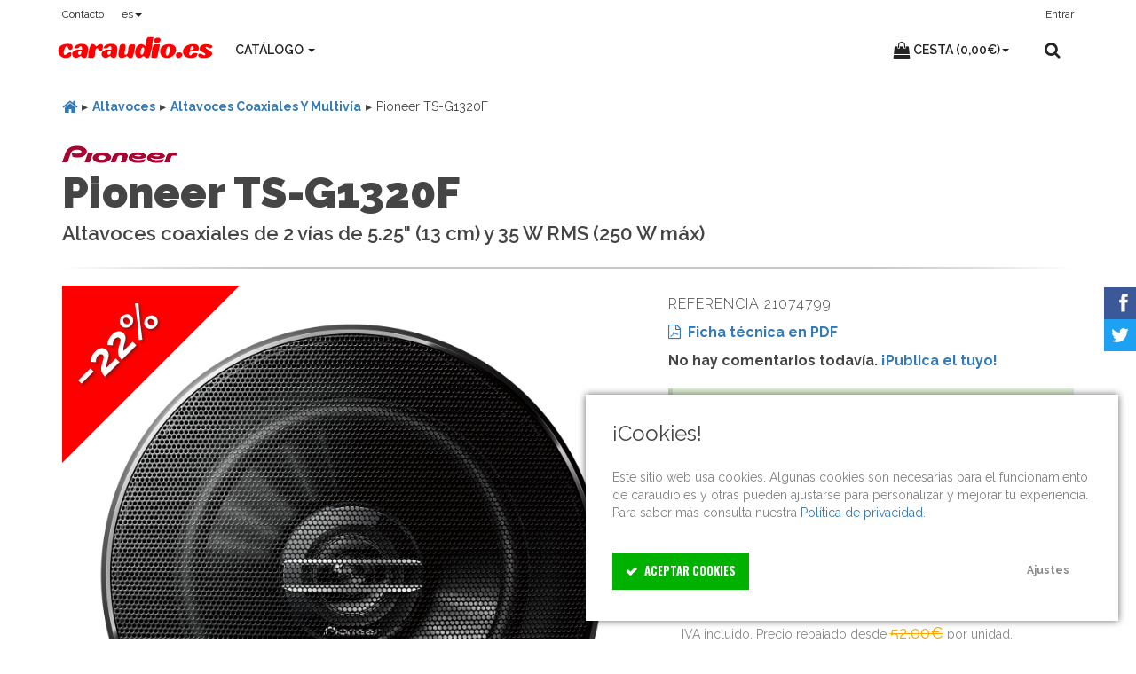

--- FILE ---
content_type: text/html; charset=UTF-8
request_url: https://www.caraudio.es/pioneer-ts-g1320f-p-652/
body_size: 18831
content:
<!DOCTYPE html>
<!--
                                                                 88 88                                       
                                                                 88 ""                                       
                                                                 88                                          
 ,adPPYba, ,adPPYYba, 8b,dPPYba, ,adPPYYba, 88       88  ,adPPYb,88 88  ,adPPYba,       ,adPPYba, ,adPPYba,  
a8"     "" ""     `Y8 88P'   "Y8 ""     `Y8 88       88 a8"    `Y88 88 a8"     "8a     a8P_____88 I8[    ""  
8b         ,adPPPPP88 88         ,adPPPPP88 88       88 8b       88 88 8b       d8     8PP"""""""  `"Y8ba,   
"8a,   ,aa 88,    ,88 88         88,    ,88 "8a,   ,a88 "8a,   ,d88 88 "8a,   ,a8" 888 "8b,   ,aa aa    ]8I  
 `"Ybbd8"' `"8bbdP"Y8 88         `"8bbdP"Y8  `"YbbdP'Y8  `"8bbdP"Y8 88  `"YbbdP"'  888  `"Ybbd8"' `"YbbdP"'  
-->
<html dir="ltr" lang="es-ES" itemscope itemtype="http://schema.org/WebPage">
<head>
<meta charset="utf-8"/>
<meta http-equiv="X-UA-Compatible" content="IE=edge"/>
<meta name="viewport" content="width=device-width, initial-scale=1"/>
<title>Pioneer TS-G1320F | Caraudio.es</title>
<meta name="description" content="Altavoces coaxiales de 2 vías de 5.25&quot; (13 cm) y 35 W RMS (250 W máx)" />
<meta name="robots" content="index,follow" />
<meta name="referrer" content="always" />
<link rel="preconnect" href="https://fonts.googleapis.com">
<link rel="preconnect" href="https://fonts.gstatic.com" crossorigin>
<link rel="canonical" href="https://www.caraudio.es/pioneer-ts-g1320f-p-652/" />
<link rel="apple-touch-icon" sizes="180x180" href="/assets/favicon/apple-touch-icon.png?v=qAJMNRb7Bj" />
<link rel="icon" type="image/png" sizes="32x32" href="/assets/favicon/favicon-32x32.png?v=qAJMNRb7Bj" />
<link rel="icon" type="image/png" sizes="16x16" href="/assets/favicon/favicon-16x16.png?v=qAJMNRb7Bj" />
<link rel="manifest" href="/assets/favicon/site.webmanifest?v=qAJMNRb7Bj" />
<link rel="mask-icon" href="/assets/favicon/safari-pinned-tab.svg?v=qAJMNRb7Bj" color="#ff0000" />
<link rel="shortcut icon" href="/assets/favicon/favicon.ico?v=qAJMNRb7Bj" />
<meta name="msapplication-TileColor" content="#ffffff" />
<meta name="msapplication-TileImage" content="/assets/favicon/mstile-144x144.png?v=qAJMNRb7Bj" />
<meta name="msapplication-config" content="/assets/favicon/browserconfig.xml?v=qAJMNRb7Bj" />
<meta name="theme-color" content="#ffffff" />
<meta name="application-name" content="caraudio.es" />
<meta name="apple-mobile-web-app-title" content="caraudio.es" />
<link rel="schema.dcterms" href="http://purl.org/dc/terms/" />
<meta name="dcterms.rightsHolder" content="Caraudio.es Limited" />
<meta name="dcterms.rights" content="All rights reserved" />
<meta name="dcterms.dateCopyrighted" content="2003-2026" />
<base href="https://www.caraudio.es/" />

<!-- Google tag (gtag.js) -->
<script async src="https://www.googletagmanager.com/gtag/js?id=UA-64654609-1"></script>
<script>
  window.dataLayer = window.dataLayer || [];
  function gtag(){dataLayer.push(arguments);}
  gtag('js', new Date());
  gtag('config', 'UA-64654609-1');
</script>

<!-- Anti-flicker CSS code -->
<style>.async-hide{opacity: 0 !important}</style>
<script>(function(a,s,y,n,c,h){s.className+=' '+y;h.start=1*new Date;
h.end=i=function(){s.className=s.className.replace(RegExp(' ?'+y),'')};
(a[n]=a[n]||[]).hide=h;setTimeout(function(){i();h.end=null},c);h.timeout=c;
})(window,document.documentElement,'async-hide','dataLayer',750,
{'null':false});</script>


<script src="https://code.jquery.com/jquery-3.5.1.min.js" integrity="sha384-ZvpUoO/+PpLXR1lu4jmpXWu80pZlYUAfxl5NsBMWOEPSjUn/6Z/hRTt8+pR6L4N2" crossorigin="anonymous"></script>

<script src="/assets/js/jquery-migrate-1.4.1.min.js"></script>




<link rel="search" type="application/opensearchdescription+xml" href="https://www.caraudio.es/opensearch.php" title="Caraudio.es" />
<link href="ext/typeahead/css/typehead.js-bootstrap3.less/0.2.3/twitter-typeahead.css" rel="stylesheet">

<link rel="stylesheet" href="ext/typeahead/css/ht-twitter-typeahead.css">
<script type="application/ld+json">
{
    "@context": "http://schema.org",
    "@type": "Organization",
    "name": "Caraudio.es Limited",    
    "url": "https://www.caraudio.es",
    "logo": "https://www.caraudio.es/assets/img/brandlogo.svg",
    "sameAs" : [
    ]
}
</script>

<link rel="stylesheet" href="assets/bootstrap/3.3.7/css/bootstrap.min.css" />

 <!-- jQuery custom select by select2.org -->
<link rel="stylesheet" href="https://cdn.jsdelivr.net/npm/select2@4.1.0-beta.1/dist/css/select2.min.css" integrity="sha384-QyBj6h6db75/JDTyCPXOPf/LKz7SKinEvgKVewS45N04pLBCHyZTXcmPccj9b65R" crossorigin="anonymous" />
<script src="https://cdn.jsdelivr.net/npm/select2@4.1.0-beta.1/dist/js/select2.min.js" integrity="sha384-G0GDRbnjku69lu+u8lJ7+Yk/tx6WoelGZWGMBYN7YzWdU+yu07XXjmO2rNS72/Px" crossorigin="anonymous"></script>


 <!-- styles needed by swiper slider -->
<link rel="stylesheet" href="assets/plugins/swiper/css/swiper.min.css" />

<link rel="stylesheet" href="assets/css/style.css" />
<link href="https://fonts.googleapis.com/css2?family=Oswald:wght@400;700&family=Permanent+Marker&family=Raleway:wght@200;300;400;600;700;900&display=swap" rel="stylesheet"> 
<link href="assets/css/category-2.css" rel="stylesheet">





<link rel="stylesheet" href="assets/css/social-share-kit.css" />






 


</head>

<body>
<noscript><link rel="stylesheet" type="text/css" href="assets/css/noscript_es.css"></noscript>
<!-- Fixed navbar start -->
<div class="navbar navbar-tshop navbar-top megamenu" role="navigation">
  <div class="navbar-top">
  <div class="container">
    <div class="row">
    <div class="col-lg-12 col-sm-12 col-xs-12 col-md-12">
      <div class="pull-left">
          <ul class="userMenu">
          
          
<li class="hidden-lg hidden-md hidden-sm">          
    <a class="navbar-toggle" data-toggle="collapse" data-target=".navbar-collapse" style="margin-top: -5px;">
      <span class="sr-only"> Toggle navigation </span>
      <i class="fa fa-bars" aria-hidden="true"></i>
    </a>          
</li>          
            <li><a href="https://www.caraudio.es/contact_us.php?osCsid=4rhtq3b534j89qd9qgf4bajeu5">Contacto</a></li>					
            
<li class="dropdown hasUserMenu"><a class="dropdown-toggle" data-toggle="dropdown" aria-expanded="false">es<b class="caret"></b></a><ul class="dropdown-menu"><li><a href="https://www.caraudio.es/pioneer-ts-g1320f-p-652/?language=en&amp;osCsid=4rhtq3b534j89qd9qgf4bajeu5"><img src="assets/img/flags/24/en.png" alt="English" title="English" width="24" height="24" /> English</a></li><li class="disabled"><a><img src="assets/img/flags/24/es.png" alt="Español" title="Español" width="24" height="24" /> Español</a></li></ul></li>	

       


</ul>
          </div>
          
    


          <div class="pull-right">
          <ul class="userMenu">
<li><a href="https://www.caraudio.es/login.php?osCsid=4rhtq3b534j89qd9qgf4bajeu5" style="padding-right:0;"><span class="hidden-xs">Entrar</span><span class="hide visible-xs">Entrar</span></a></li>

      <!-- this part for mobile -->
   
        <li class="search-box hidden-lg hidden-md hidden-sm">
            <a class="navbar-toggle" data-toggle="collapse" data-target=".navbar-cart" style="margin-right: -10px;padding: 0;">
            
              <i class="fa fa-shopping-bag" aria-hidden="true"></i>&nbsp;<span class="cartRespons hidden-sm"></span><b class="caret"></b>
            </a>
        </li>
        <li class="search-box hidden-lg hidden-md hidden-sm">

            <a class="search-trigger" title="Buscar" style="padding: 5px;margin-top: 5px;"><i class="fa fa-search" aria-hidden="true"></i></a>           

        </li>
        <!--/.search-box -->         
            </ul>
            
            
        
            
          </div>
        </div>
      </div>
    </div>
  </div>
  <!--/.navbar-top-->

  <div class="container">
    <div class="navbar-header">
    <button type="button" class="navbar-toggle btn-nobg hidden-xs" data-toggle="collapse" data-target=".navbar-cart">
    
      <i class="fa fa-shopping-bag" aria-hidden="true"></i>&nbsp;<span class="cartRespons hidden-sm"></span><b class="caret"></b>
    </button>
    
    
    
    
    <div id="storeLogo"><a href="https://www.caraudio.es/?osCsid=4rhtq3b534j89qd9qgf4bajeu5" class="navbar-brand" title="Tu tienda online de car audio"><img src="assets/img/brandlogo.svg" alt="caraudio.es brand logo" width="175" height="25"></a></div>

    
      

    </div>

    
	
     <!-- this part is duplicate from cartMenu  keep it for mobile -->
    <div class="navbar-cart  collapse">
      <div class="cartMenu  col-lg-4 col-xs-12 col-md-4 ">
        <div class="w100 miniCartTable">
          <table>
            <tbody>
<tr class="miniCartProduct"><td style="width:80%;" class="text-center"><div class="gap"></div><div class="price"><span>Tu cesta está vacía</span></div></td></tr><tr class="miniCartProduct"><td style="width:80%;" class="text-center"><div class="miniCartDescription small"><span>Si ya tienes una cuenta, entra para ver los productos en tu cesta. El precio y la disponibilidad de los productos de Caraudio.es están sujetos a cambio.</span></div><div class="gap"></div></td></tr>            </tbody>
          </table>
        </div>
        <!--/.miniCartTable-->

        <div class="miniCartFooter  miniCartFooterInMobile text-right">
          <h3 class="text-right subtotal">Subtotal: 0,00€</h3>
<a class="btn btn-sm btn-danger disabled hidden-xs"><i class="fa fa-shopping-bag" aria-hidden="true"></i>&nbsp;Ver y tramitar pedido</a>        </div><!--/.miniCartFooter-->
      </div><!--/.cartMenu-->
    </div><!--/.navbar-cart-->
    
    
    
    
    

    <div class="navbar-collapse collapse">
      <ul class="nav navbar-nav">
      
        <li class="dropdown megamenu-fullwidth"><a data-toggle="dropdown" class="dropdown-toggle" href="#">Catálogo <b class="caret"> </b> </a>
          <ul class="dropdown-menu">
            <li class="megamenu-content">

              <!-- megamenu-content -->
 
						                            <ul class="col-lg-2  col-sm-2 col-md-2 unstyled">
                <li class="no-border">
                  <p><strong><a href="https://www.caraudio.es/altavoces-c-24/?osCsid=4rhtq3b534j89qd9qgf4bajeu5">ALTAVOCES</a></strong></p>
                </li><li><a href="https://www.caraudio.es/altavoces-coaxiales-y-multiva-c-24_75/?osCsid=4rhtq3b534j89qd9qgf4bajeu5">Altavoces Coaxiales Y Multivía</a></li><li><a href="https://www.caraudio.es/altavoces-custom-fit-c-24_171/?osCsid=4rhtq3b534j89qd9qgf4bajeu5">Altavoces Custom Fit</a></li><li><a href="https://www.caraudio.es/altavoces-de-doble-cono-c-24_168/?osCsid=4rhtq3b534j89qd9qgf4bajeu5">Altavoces De Doble Cono</a></li><li><a href="https://www.caraudio.es/altavoces-de-medios-c-24_156/?osCsid=4rhtq3b534j89qd9qgf4bajeu5">Altavoces De Medios</a></li><li><a href="https://www.caraudio.es/altavoces-de-vas-separadas-c-24_102/?osCsid=4rhtq3b534j89qd9qgf4bajeu5">Altavoces De Vías Separadas</a></li><li><a href="https://www.caraudio.es/instalacin-accesorios-y-repuestos-c-24_170/?osCsid=4rhtq3b534j89qd9qgf4bajeu5">Instalación, Accesorios Y Repuestos</a></li><li><a href="https://www.caraudio.es/tweeters-c-24_87/?osCsid=4rhtq3b534j89qd9qgf4bajeu5">Tweeters</a></li></ul>						                            <ul class="col-lg-2  col-sm-2 col-md-2 unstyled">
                <li class="no-border">
                  <p><strong><a href="https://www.caraudio.es/amplificadores-c-23/?osCsid=4rhtq3b534j89qd9qgf4bajeu5">AMPLIFICADORES</a></strong></p>
                </li><li><a href="https://www.caraudio.es/amplificador-6-canales-c-23_178/?osCsid=4rhtq3b534j89qd9qgf4bajeu5">Amplificador 6 Canales</a></li><li><a href="https://www.caraudio.es/amplificadores-de-2-canales-c-23_174/?osCsid=4rhtq3b534j89qd9qgf4bajeu5">Amplificadores de 2 canales</a></li><li><a href="https://www.caraudio.es/amplificadores-de-345-canales-c-23_188/?osCsid=4rhtq3b534j89qd9qgf4bajeu5">Amplificadores de 3/4/5 canales</a></li><li><a href="https://www.caraudio.es/amplificadores-mono-c-23_70/?osCsid=4rhtq3b534j89qd9qgf4bajeu5">Amplificadores Mono</a></li><li><a href="https://www.caraudio.es/instalacin-accesorios-y-repuestos-c-23_179/?osCsid=4rhtq3b534j89qd9qgf4bajeu5">Instalación, Accesorios Y Repuestos</a></li></ul>						                            <ul class="col-lg-2  col-sm-2 col-md-2 unstyled">
                <li class="no-border">
                  <p><strong><a href="https://www.caraudio.es/car-video-c-1/?osCsid=4rhtq3b534j89qd9qgf4bajeu5">CAR VIDEO</a></strong></p>
                </li><li><a href="https://www.caraudio.es/cmara-tv-c-1_167/?osCsid=4rhtq3b534j89qd9qgf4bajeu5">Cámara TV</a></li><li><a href="https://www.caraudio.es/pantallas-c-1_83/?osCsid=4rhtq3b534j89qd9qgf4bajeu5">Pantallas</a></li><li><a href="https://www.caraudio.es/reproductores-dvd-y-blu-ray-c-1_82/?osCsid=4rhtq3b534j89qd9qgf4bajeu5">Reproductores DVD Y Blu-Ray</a></li></ul>						                            <ul class="col-lg-2  col-sm-2 col-md-2 unstyled">
                <li class="no-border">
                  <p><strong><a href="https://www.caraudio.es/navegacin-gps-c-22/?osCsid=4rhtq3b534j89qd9qgf4bajeu5">NAVEGACIÓN GPS</a></strong></p>
                </li><li><a href="https://www.caraudio.es/instalacin-accesorios-y-repuestos-para-gps-c-22_98/?osCsid=4rhtq3b534j89qd9qgf4bajeu5">Instalación, Accesorios Y Repuestos Para GPS</a></li><li><a href="https://www.caraudio.es/mdulo-receptor-gps-c-22_93/?osCsid=4rhtq3b534j89qd9qgf4bajeu5">Módulo Receptor GPS</a></li><li><a href="https://www.caraudio.es/navegadores-gps-1-din-c-22_186/?osCsid=4rhtq3b534j89qd9qgf4bajeu5">Navegadores GPS 1 DIN</a></li><li><a href="https://www.caraudio.es/navegadores-gps-2-din-c-22_187/?osCsid=4rhtq3b534j89qd9qgf4bajeu5">Navegadores GPS 2 DIN</a></li><li><a href="https://www.caraudio.es/navegadores-gps-oem-c-22_185/?osCsid=4rhtq3b534j89qd9qgf4bajeu5">Navegadores GPS OEM</a></li><li><a href="https://www.caraudio.es/navegadores-gps-porttiles-c-22_96/?osCsid=4rhtq3b534j89qd9qgf4bajeu5">Navegadores GPS Portátiles</a></li></ul>						                            <ul class="col-lg-2  col-sm-2 col-md-2 unstyled">
                <li class="no-border">
                  <p><strong><a href="https://www.caraudio.es/procesadores-c-112/?osCsid=4rhtq3b534j89qd9qgf4bajeu5">PROCESADORES</a></strong></p>
                </li><li><a href="https://www.caraudio.es/crossover-c-112_180/?osCsid=4rhtq3b534j89qd9qgf4bajeu5">Crossover</a></li><li><a href="https://www.caraudio.es/instalacin-accesorios-y-repuestos-c-112_181/?osCsid=4rhtq3b534j89qd9qgf4bajeu5">Instalación, Accesorios Y Repuestos</a></li><li><a href="https://www.caraudio.es/procesadores-y-ecualizadores-c-112_89/?osCsid=4rhtq3b534j89qd9qgf4bajeu5">Procesadores Y Ecualizadores</a></li></ul>						                            <ul class="col-lg-2  col-sm-2 col-md-2 unstyled">
                <li class="no-border">
                  <p><strong><a href="https://www.caraudio.es/radio-c-94/?osCsid=4rhtq3b534j89qd9qgf4bajeu5">RADIO</a></strong></p>
                </li><li><a href="https://www.caraudio.es/instalacin-accesorios-y-repuestos-para-radio-c-94_182/?osCsid=4rhtq3b534j89qd9qgf4bajeu5">Instalación, Accesorios Y Repuestos Para Radio</a></li><li><a href="https://www.caraudio.es/radio-1-din-c-94_183/?osCsid=4rhtq3b534j89qd9qgf4bajeu5">Radio 1 DIN</a></li><li><a href="https://www.caraudio.es/radio-2-din-c-94_184/?osCsid=4rhtq3b534j89qd9qgf4bajeu5">Radio 2 DIN</a></li><li><a href="https://www.caraudio.es/radio-sin-mecnica-c-94_162/?osCsid=4rhtq3b534j89qd9qgf4bajeu5">Radio Sin Mecánica</a></li></ul>						                            <ul class="col-lg-2  col-sm-2 col-md-2 unstyled">
                <li class="no-border">
                  <p><strong><a href="https://www.caraudio.es/subwoofer-y-cajas-c-66/?osCsid=4rhtq3b534j89qd9qgf4bajeu5">SUBWOOFER Y CAJAS</a></strong></p>
                </li><li><a href="https://www.caraudio.es/cajas-c-66_74/?osCsid=4rhtq3b534j89qd9qgf4bajeu5">Cajas</a></li><li><a href="https://www.caraudio.es/instalacin-accesorios-y-repuestos-c-66_173/?osCsid=4rhtq3b534j89qd9qgf4bajeu5">Instalación, Accesorios Y Repuestos</a></li><li><a href="https://www.caraudio.es/subwoofer-c-66_68/?osCsid=4rhtq3b534j89qd9qgf4bajeu5">Subwoofer</a></li><li><a href="https://www.caraudio.es/subwoofer-activo-c-66_67/?osCsid=4rhtq3b534j89qd9qgf4bajeu5">Subwoofer Activo</a></li><li><a href="https://www.caraudio.es/subwoofer-y-cajas-oem-c-66_172/?osCsid=4rhtq3b534j89qd9qgf4bajeu5">Subwoofer Y Cajas OEM</a></li></ul>







             
            </li>

          </ul>
        </li>
        
        
        
      </ul>

      
    
      <!--- this part will be hidden from mobile version -->
      <div class="nav navbar-nav navbar-right hidden-xs">
        <div class="dropdown cartMenu">
          <a class="dropdown-toggle" data-toggle="dropdown"><i class="fa fa-shopping-bag fa-lg" aria-hidden="true"></i>&nbsp;<span class="cartRespons hidden-sm">Cesta&nbsp;(0,00€)</span><b class="caret"></b></a>

          <div class="dropdown-menu col-lg-4 col-xs-12 col-md-4">
            <div class="w100 miniCartTable">
              <table>
                <tbody>
<tr class="miniCartProduct"><td style="width:80%;" class="text-center"><div class="gap"></div><div class="price"><span>Tu cesta está vacía</span></div></td></tr><tr class="miniCartProduct"><td style="width:80%;" class="text-center"><div class="miniCartDescription small"><span>Si ya tienes una cuenta, entra para ver los productos en tu cesta. El precio y la disponibilidad de los productos de Caraudio.es están sujetos a cambio.</span></div><div class="gap"></div></td></tr>                </tbody>
              </table>
            </div>
            <!--/.miniCartTable-->

            <div class="miniCartFooter text-right">
              <h3 class="text-right subtotal"> Subtotal: 0,00€</h3>
<a class="btn btn-sm btn-danger disabled"><i class="fa fa-shopping-bag fa-lg" aria-hidden="true"></i>&nbsp;Ver y tramitar pedido</a>            </div><!--/.miniCartFooter-->
          </div><!--/.dropdown-menu-->
        </div><!--/.cartMenu-->

        <div class="search-box">
          <div class="input-group">
            <a class="btn btn-nobg search-trigger" title="Buscar"><i class="fa fa-search fa-lg" aria-hidden="true"></i></a>          
          </div>
          <!-- /input-group -->
        </div>
        <!--/.search-box -->
      </div>
      <!--/.navbar-nav hidden-xs-->
    </div>
    <!--/.nav-collapse -->

  </div>
  <!--/.container -->
  
  
<style>
.search-overlay-mask {
  background-color: #EDF2F1;
  height: 100%;
  left: 0;
  opacity: 0;
  position: fixed;
  top: 0;
  -webkit-transition: opacity 400ms ease-out 0s;
  -moz-transition: opacity 400ms ease-out 0s;
  -o-transition: opacity 400ms ease-out 0s;
  -ms-transition: opacity 400ms ease-out 0s;
  transition: opacity 400ms ease-out 0s;
  visibility: hidden;
  width: 100%;
  z-index: 1000;
}
.search-overlay-mask.open {
  visibility: visible;
  opacity: 1;
}
#search-overlay .search-close {
  background: none;
  color: #333;
  position: absolute;
  right: 20px;
  margin-top: 60px;
}
@media only screen and (max-width: 767px) {
  #search-overlay .search-close {
    right: 10px;
  }
}
#search-overlay .container {
  margin-top: 90px;
}
#search-overlay .container .controls {
  position: relative;
}
#search-overlay .container .control-label {
  letter-spacing: 1px;
  margin-bottom: 20px;
  text-transform: uppercase;
}
#search-overlay .container .form-control {
  border: none;
  background: rgba(0, 0, 0, 0) none repeat scroll 0 0;
  border-bottom: solid 4px #000;
  box-sizing: border-box;
  color: #000;
  font-family: sans-serif;
  height: auto;
  margin: 0;
  outline: medium none;
  text-align: left;
  box-shadow: none;
  border-radius: 0;
  font-weight: bold;
  width: 100%;
  font-size: 68px;
  line-height: 1.2;
  padding: 15px 60px 15px 0;
}
#search-overlay .container .form-control::-moz-placeholder {
  color: #000;
}
#search-overlay .container .form-control:focus::-moz-placeholder {
  color: #666;
}
@media only screen and (max-width: 767px) {
  #search-overlay .container .form-control {
    font-size: 32px;
  }
}
#search-overlay .container .input-group-btn {
  position: absolute;
  right: 0;
  top: 26px;
  width: auto;
}
#search-overlay .container .btn {
  background: rgba(0, 0, 0, 0) none repeat scroll 0 0;
  border: medium none;
  color: #000;
  font-size: 32px;
}
#search-overlay .container .btn:hover {
  color: #666;
}
@media only screen and (max-width: 767px) {
  #search-overlay .container .btn {
    font-size: 18px;
  }
}
</style>


<div id="search-overlay" class="search-overlay-mask">


    <a class="search-close search-overlay-close-trigger" title="Cerrar"><i class="fa fa-times-circle"></i></a>
    <div class="container">
<form name="quick_find" action="https://www.caraudio.es/search_results.php" method="get" class="form-horizontal">

        
            <fieldset>

                <!-- Form Name -->

                <!-- Appended Input-->
                <div class="control-group">
                    <label class="control-label">Busca en caraudio.es</label>

                    <div class="controls">
                        <div class="search " role="search" id="mySearch">
                        <input type="hidden" name="source" value="quicksearch" /><input type="search" name="q" data-searchurl="search?=" placeholder="Escribe aquí para buscar..." minlength="3" maxlength="255" required="" aria-required="true" data-msg-required="La búsqueda debe contener al menos 3 caracteres" class="search-input form-control" /><input type="hidden" name="osCsid" value="4rhtq3b534j89qd9qgf4bajeu5" />   
                            <span class="input-group-btn">
                                <button class="btn btn-nobg" type="submit" title="¡Busca!">
                                  <i class="fa fa-search fa-lg" aria-hidden="true"></i>
                                    <span class="sr-only">Search</span>
                                </button>
                            </span>
                        </div>
                        
                    </div>
                </div>

            </fieldset>
        </form>
        
<script src="/assets/js/jquery.validate.min.js"></script>
<script>
$('#q').validate();
</script>

    </div>
</div>
<div class="overlay-mask"></div>

  
  



  


  
  
  

</div>
<!-- /.Fixed navbar  -->


<div class="header-bottom">







  <div class="container hidden-xs">
  <div class="row">
    <div class="breadcrumbDiv col-lg-12">
      <ul class="breadcrumb" itemscope itemtype="http://schema.org/BreadcrumbList">
<li itemprop="itemListElement" itemscope
      itemtype="http://schema.org/ListItem"><strong><a itemprop="item" href="https://www.caraudio.es/?osCsid=4rhtq3b534j89qd9qgf4bajeu5"><meta itemprop="name" content="Inicio" /><i class="fa fa-home fa-lg" aria-hidden="true"></i></a></strong><meta itemprop="position" content="1" /></li><li itemprop="itemListElement" itemscope
      itemtype="http://schema.org/ListItem"><strong><a itemprop="item" href="https://www.caraudio.es/altavoces-c-24/?osCsid=4rhtq3b534j89qd9qgf4bajeu5"><meta itemprop="name" content="Altavoces" />Altavoces</a></strong><meta itemprop="position" content="2" /></li><li itemprop="itemListElement" itemscope
      itemtype="http://schema.org/ListItem"><strong><a itemprop="item" href="https://www.caraudio.es/altavoces-coaxiales-y-multiva-c-24_75/?osCsid=4rhtq3b534j89qd9qgf4bajeu5"><meta itemprop="name" content="Altavoces Coaxiales Y Multivía" />Altavoces Coaxiales Y Multivía</a></strong><meta itemprop="position" content="3" /></li><li itemprop="itemListElement" itemscope
      itemtype="http://schema.org/ListItem"><meta itemprop="item" content="https://www.caraudio.es/pioneer-ts-g1320f-p-652/?osCsid=4rhtq3b534j89qd9qgf4bajeu5" /><meta itemprop="name" content="Pioneer TS-G1320F" />Pioneer TS-G1320F<meta itemprop="position" content="4" /></li>
      </ul>

    </div>
    
  </div>
  </div>


  
  
  
</div>
<!-- /.header-bottom END  -->

<!-- /header END -->








  




    <!-- TEMPLATE BEGIN  -->

    
<div class="container main-container">


              
           
            
            
            

    <div class="row transitionfx">
  




      <div class="col-lg-12 col-md-12 col-sm-12">
        <div class="manufacturer-logo hidden-xs">
<a href="https://www.caraudio.es/pioneer-m-26/?osCsid=4rhtq3b534j89qd9qgf4bajeu5"><img src="https://www.caraudio.es/images/m-logo-pioneer-130x30.png?osCsid=4rhtq3b534j89qd9qgf4bajeu5" alt="Otros productos Pioneer" title="Otros productos Pioneer" width="130" height="30" /></a>
        </div><!-- /.manufacturer-logo -->
        <h1 class="product-name text-center-xs">Pioneer TS-G1320F</h1>
        <h2 class="product-short-description text-center-xs">Altavoces coaxiales de 2 vías de 5.25" (13 cm) y 35 W RMS (250 W máx)</h2>
        <hr class="hr2faded" />
      </div>

      <!-- left column BEGIN -->
      <div class="col-lg-7 col-md-7 col-sm-12 wow fadeIn" data-wow-duration=".8s" data-wow-delay="0">
            <div class="main-image sp-wrap col-lg-12 no-padding style3">
<div class="badge-corner badge-corner-special"><span>&#8722;22%</span></div>            
<a href="https://www.caraudio.es/images/pio_tsg1320f_1.jpg?osCsid=4rhtq3b534j89qd9qgf4bajeu5"><img src="https://www.caraudio.es/images/pio_tsg1320f_1.jpg?osCsid=4rhtq3b534j89qd9qgf4bajeu5" alt="Pioneer TS-G1320F Img_1" title="Pioneer TS-G1320F Img_1" width="550" height="550" class="img-responsive" id="piGalImg_1" data-highres="https://www.caraudio.es/images/pio_tsg1320f_1.jpg?osCsid=4rhtq3b534j89qd9qgf4bajeu5" /></a><a href="https://www.caraudio.es/images/pio_tsg1320f_2.jpg?osCsid=4rhtq3b534j89qd9qgf4bajeu5"><img src="https://www.caraudio.es/images/pio_tsg1320f_2.jpg?osCsid=4rhtq3b534j89qd9qgf4bajeu5" alt="Pioneer TS-G1320F Img_2" title="Pioneer TS-G1320F Img_2" width="550" height="550" class="img-responsive" id="piGalImg_2" data-highres="https://www.caraudio.es/images/pio_tsg1320f_2.jpg?osCsid=4rhtq3b534j89qd9qgf4bajeu5" /></a><a href="https://www.caraudio.es/images/pio_tsg1320f_3.jpg?osCsid=4rhtq3b534j89qd9qgf4bajeu5"><img src="https://www.caraudio.es/images/pio_tsg1320f_3.jpg?osCsid=4rhtq3b534j89qd9qgf4bajeu5" alt="Pioneer TS-G1320F Img_3" title="Pioneer TS-G1320F Img_3" width="550" height="550" class="img-responsive" id="piGalImg_3" data-highres="https://www.caraudio.es/images/pio_tsg1320f_3.jpg?osCsid=4rhtq3b534j89qd9qgf4bajeu5" /></a><a href="https://www.caraudio.es/images/pio_tsg1320f_4.jpg?osCsid=4rhtq3b534j89qd9qgf4bajeu5"><img src="https://www.caraudio.es/images/pio_tsg1320f_4.jpg?osCsid=4rhtq3b534j89qd9qgf4bajeu5" alt="Pioneer TS-G1320F Img_4" title="Pioneer TS-G1320F Img_4" width="550" height="550" class="img-responsive" id="piGalImg_4" data-highres="https://www.caraudio.es/images/pio_tsg1320f_4.jpg?osCsid=4rhtq3b534j89qd9qgf4bajeu5" /></a>            </div>


<div class="row">
    <div class="col-lg-12 col-md-12 col-sm-12 col-xs-12 text-center-xs">
        <div class="productThumb">	
    </div>
        <!--/.productThumb-->
    </div>
</div>
            
            
            
            
            
            
      </div>
      <!-- /left column END -->
    
    
  
        




  
        
        
        
        
        
        
        
        
        <!-- right column -->
        <div class="col-lg-5 col-md-5 col-sm-12">
        

            <div style="clear:both"></div>     
      <div class="product-code">
      <p class="text-center-xs">Referencia 21074799				
      </p>
      </div>
      <div class="pdf-datasheet"><p class="text-center-xs"><a href="https://www.caraudio.es/pdf_datasheet.php?products_id=652&amp;osCsid=4rhtq3b534j89qd9qgf4bajeu5" target="_blank"><i class="fa fa-file-pdf-o" aria-hidden="true"></i>&nbsp; Ficha técnica en PDF</a></p></div>
      <div class="rating">

<p class="text-center-xs">No hay comentarios todav&iacute;a. <a href="#modalWriteReview" data-toggle="modal"> &iexcl;Publica el tuyo!</a></p><script>
document.getElementById("aReviews").onclick = function() {
  $('a[href="#reviews"]').tab('show');
  $('.nav-tabs').removeClass("active");
  $('#reviews').addClass("active");
  var element = document.getElementById("tabList");
  element.scrollIntoView();
  var scrolledY = window.scrollY;
  if(scrolledY) {
    window.scroll(0, scrolledY - 80);
  }
  return false;
}
</script>
          </div><!--/ rating END -->          
          
          
          
          









                
          

         
          <div class="alert alert-success">
<div class="product-availability color-in"><strong><i class="fa fa-check" aria-hidden="true"></i> Artículo disponible</strong></div>
<div>Producto en stock listo para su envío.</div>
<ul class="product-promo-tags">
	<li><a title="Plazo de 15 días para su devolución" data-toggle="popover" data-placement="bottom" data-trigger="hover" data-content="Puedes devolver tu pedido y obtener el reembolso del precio de los productos durante 15 días desde que recibas el envío. Consulta condiciones."><img src="https://www.caraudio.es//assets/img/badges/badge-moneyback-es-80x80.png?osCsid=4rhtq3b534j89qd9qgf4bajeu5" alt="Plazo de 15 días para su devolución" title="Plazo de 15 días para su devolución" width="80" height="80" class="img-responsive" /></a></li>
</ul>          </div>

          <form id="cart_quantity" action="https://www.caraudio.es/pioneer-ts-g1320f-p-652/?action=add_product&amp;osCsid=4rhtq3b534j89qd9qgf4bajeu5" method="post">       
            <div class="col-lg-12 col-md-12 col-sm-12">
<div class="product-price col-lg-8 col-sm-8 col-xs-8" id="product-price">40,41€</div><div class="product-quantity col-lg-4 col-sm-4 col-xs-4"><input type="text" name="cart_quantity" value="1" id="quanitySniper" class="quanitySniper form-control input text-center" onchange="updateProductPrice(this.value)" pattern="\d*" required /><input type="hidden" name="products_id[]" value="652" /></div>
<div class="productPriceTerms w100 clearfix col-lg-12 col-sm-12 col-xs-12">IVA incluido. Precio rebajado desde <span class="price-before-sale">52,00€</span> por unidad.</div>            </div>

    
    



                
                



                <div class="clear"></div> 

                
             
                
                
                
                
    <div class="cart-actions">
      <div class="addto row">
        <div class="col-lg-6 col-md-6 col-sm-6 col-xs-12">
          <input name="products_id" value="652" type="hidden" />
          <button class="btn btn-block btn-cart cart first" type="submit">Añadir a la cesta</button>
        </div>
          
      </div>     
    </div>
    <!--/.cart-actions-->
</form>
                
                <div class="clear"></div>
        </div>
        <!--/ right column end -->

    </div>
    <!--/.row-->
    
    
    
  <div class="w100 section-block product-tab clearfix">    
    <div class="row">
      <div class="col-lg-12">    
    
   

                    <ul id="tabList" class="nav nav-tabs" role="tablist">
                    
                    
            <li id="tabDescription" class="active" role="presentation"><a href="#description" aria-controls="description" role="tab" data-toggle="tab"><i class="fa fa-file-text-o fa-lg visible-xs" aria-hidden="true"></i><span class="hidden-xs">Descripci&oacute;n</span></a></li>
<li id="tabSpecifications" role="presentation"><a href="#specifications" aria-controls="specifications" role="tab" data-toggle="tab"><i class="fa fa-bar-chart fa-lg visible-xs" aria-hidden="true"></i><span class="hidden-xs">Especificaciones</span></a></li>                    </ul>

                    <!-- Tab panes -->
                    <div class="tab-content">
                        <div class="tab-pane fade active in" id="description" role="tabpanel">

  <div class="col-xs-12 product-icons">
    <ul>
      <li>
        <a title="Cono IMPP" data-toggle="popover" data-placement="bottom" data-trigger="hover" data-content="Disfruta de una respuesta excepcional gracias al cono ligero de polipropileno moldeado por inyección (IMPP)"><img src="https://www.caraudio.es/images/icon_imppcone.gif?osCsid=4rhtq3b534j89qd9qgf4bajeu5" alt="Cono IMPP" class="img-responsive" /></a>
      </li>
    </ul>
  </div>
                        




                         
      <div class="col-xs-12">Descubre la renovada serie G. Los altavoces mejorados Pioneer TS-G1320F están especialmente desarrollados para ofrecer un sonido potente y de primera, a un precio asequible. Su diseño robusto se ha optimizado con múltiples taladros para facilitar la instalación de los altavoces de la serie G en tu coche. Gracias a su aumento de potencia y rendimiento de alta sensibilidad, estos altavoces reproducen unos graves profundos e impactantes y unos agudos muy naturales, incluso con alto volumen.
<br /><br />
Actualiza el sonido de tu coche de forma inteligente y asequible con este par de altavoces de 2 vías de 13 cm de diámetro, que ofrece hasta 35 W de potencia nominal y una potencia máxima de salida de 250 W.	</div>





                        </div>
                        
                        
                        <div class="tab-pane fade" id="specifications" role="tabpanel">

                           
                           
															
                              
	

<div class="col-xs-12">Material del rango medio	PET
Tipo de bobina de voz	Cobre
Tipo de bobina de voz	Kapton
Imanes	Y35
Altavoces coaxiales	
Tamaño	13 cm
Peso	0.40 kg
Impedancia	4 Ω
Agujero recortado	121 mm
Respuesta de frecuencias	33 - 24 000
Profundidad del montaje	44.3 mm
Sensibilidad	88 dB
Frecuencia de resonancia más baja (Hz)	101 Hz
2 Way	
Maximum power	250 W
Potencia de entrada nominal	35 W
Material del woofer	Membrana compuesta IMPP
Tamaño del rango medio (mm)	30 mm</div>
	
                           
                           
                           
                        </div>
                        
                        <div class="tab-pane fade" id="reviews" role="tabpanel">
                          <div class="section-review" id="productReviews">
                            <div class="container">
              
                            </div>                    
                          </div>                    
                        </div>




                        
                        
                        
                        
                        
                        
                        













  
        </div><!-- /Tab panes -->
      </div><!--/.col-lg-12-->
    </div><!--/.row-->
  </div><!--/.w100 section-block product-tab clearfix-->
  <div class="w100 section-block clearfix">    
    <div class="row">
      <div class="col-lg-12">
        <i class="fa fa-tags fa-lg" aria-hidden="true"></i>&nbsp;<strong>Etiquetas: </strong>
        <ul class="product-tags">
<li><a href="https://www.caraudio.es/search_results.php?source=tag&amp;tag_id=32&amp;osCsid=4rhtq3b534j89qd9qgf4bajeu5" rel="noindex, nofollow">altavoces</a></li>
<li><a href="https://www.caraudio.es/search_results.php?source=tag&amp;tag_id=21&amp;osCsid=4rhtq3b534j89qd9qgf4bajeu5" rel="noindex, nofollow">Pioneer</a></li>
<li><a href="https://www.caraudio.es/search_results.php?source=tag&amp;tag_id=33&amp;osCsid=4rhtq3b534j89qd9qgf4bajeu5" rel="noindex, nofollow">coaxiales</a></li>
<li><a href="https://www.caraudio.es/search_results.php?source=tag&amp;tag_id=34&amp;osCsid=4rhtq3b534j89qd9qgf4bajeu5" rel="noindex, nofollow">2 vías</a></li>
<li><a href="https://www.caraudio.es/search_results.php?source=tag&amp;tag_id=81&amp;osCsid=4rhtq3b534j89qd9qgf4bajeu5" rel="noindex, nofollow">13 cm</a></li>
<li><a href="https://www.caraudio.es/search_results.php?source=tag&amp;tag_id=83&amp;osCsid=4rhtq3b534j89qd9qgf4bajeu5" rel="noindex, nofollow">5.25"</a></li>
<li><a href="https://www.caraudio.es/search_results.php?source=tag&amp;tag_id=82&amp;osCsid=4rhtq3b534j89qd9qgf4bajeu5" rel="noindex, nofollow">35 W RMS</a></li>
<li><a href="https://www.caraudio.es/search_results.php?source=tag&amp;tag_id=79&amp;osCsid=4rhtq3b534j89qd9qgf4bajeu5" rel="noindex, nofollow">250 W máx.</a></li>
<li><a href="https://www.caraudio.es/search_results.php?source=tag&amp;tag_id=39&amp;osCsid=4rhtq3b534j89qd9qgf4bajeu5" rel="noindex, nofollow">4 ohm</a></li>
        </ul>
      </div>
    </div>
  </div>
      

    
    
    
<!-- TemplateContent -->

<div class="row recommended">
  <div class="col-lg-12 col-md-12 col-sm-12 col-xs-12">
      </div>
</div>
<aside class="row recommended recentlyViewed">
  <div class="col-lg-12 col-md-12 col-sm-12 col-xs-12">
    <div><hr class="hr3faded" /><h3 class="block-title-3 text-center-xs">Productos vistos recientemente  (1)<span id="recentlyViewedButton" class="pull-right clearFilter label-danger tooltipHere hidden-xs" data-toggle="tooltip" data-placement="left" data-original-title="test" data-trigger="hover" title="Reinicia la lista con el historial de productos que has visto recientemente"> RESET </span></h3>
<script>
$(document).ready(function(){
	$("#recentlyViewedButton").click(function(){
  $.ajax({
    type:'POST',
    url: 'ajax_recently_viewed_reset_handler.php'
  });
        $(".recentlyViewed").slideUp();   
});

});
</script>
<div id="SimilarProductSlider">  <div class="item"><div class="product" style="border: none !important"><a class="product-image" href="https://www.caraudio.es/pioneer-ts-g1320f-p-652/?osCsid=4rhtq3b534j89qd9qgf4bajeu5"><img src="https://www.caraudio.es/images/pio_tsg1320f_1.jpg?osCsid=4rhtq3b534j89qd9qgf4bajeu5" alt="Pioneer TS-G1320F" title="Pioneer TS-G1320F" width="90" height="90" /></a>    </div>  </div></div></div>  </div>
</aside><!-- /TemplateContent -->
  


    <div style="clear:both"></div>

<div class="gap"></div>
</div>
<!-- /main-container -->

    
    <!-- TEMPLATE END  -->
    

<!-- Modal modalWriteReview BEGIN -->
<div id="modalWriteReview" class="modal fade" tabindex="-1" role="dialog">
  <div class="modal-dialog">
    <div class="modal-content">
      <div class="modal-header">
        <button type="button" class="close" data-dismiss="modal" aria-label="Cerrar"><span aria-hidden="true">&times;</span></button>
        <h3 class="modal-title-site text-center">Escribe tu comentario</h3>
      </div>
      <div class="modal-body">
        <h3 class="reviewtitle uppercase">Pioneer TS-G1320F</h3>






                  <form name="product_reviews_write" action="https://www.caraudio.es/pioneer-ts-g1320f-p-652/?action=review_process&amp;osCsid=4rhtq3b534j89qd9qgf4bajeu5" method="post" onSubmit="return checkForm();" id="formWriteReview"><input type="hidden" name="formid" value="76bce288d340e30a67cc5f70e1c1c77a" /><div id="formWriteReviewGroupNickname" class="form-group required">
  <label class="control-label" for="formWriteReviewInputNickname">Nombre o nick (visible al público)</label>
  <input name="nickname" id="formWriteReviewInputNickname" type="text" class="form-control input" placeholder="Dinos tu nombre o nick para publicar en el comentario"  minlength="2" maxlength="64" required />
</div>
<div id="formWriteReviewGroupTitle" class="form-group required">
  <label class="control-label" for="formWriteReviewInputTitle">Título del comentario</label>
  <input name="title" id="formWriteReviewInputTitle" type="text" class="form-control input" placeholder="Pon un título corto a tu comentario" minlength="4" maxlength="128" required />
</div>
<div id="formWriteReviewGroupReview" class="form-group required">
  <label class="control-label" for="formWriteReviewInputReview">Comentario</label>
  <textarea name="review" id="formWriteReviewInputReview" class="form-control input" rows="3" placeholder="Escribe aquí un texto con tu comentario" minlength="20" maxlength="399" required style="resize: none;"></textarea>
  <h6 class="pull-right" id="count_message"></h6>
</div>
<div id="formWriteReviewGroupRating" class="form-group required">
  <label class="control-label" for="formWriteReviewInputRating">Califica este producto</label>
  <br />
  <input name="rating" id="formWriteReviewInputRating" type="hidden" class="rating-tooltip-manual form-control rating-here input" data-filled="fa fa-star fa-3x" data-empty="fa fa-star-o fa-3x" data-fractions="1" />
</div>







              


                    <button type="submit" class="btn btn-danger">Enviar</button>
                </form>


            </div>

            <div class="modal-footer">
            </div>
        </div>
        <!-- /.modal-content -->

    </div>
    <!-- /.modal-dialog -->

</div>
<!-- /.Modal review -->
      <!-- modal-review-write EOF-->

      


<!-- modalFreeShippingConditions BEGIN -->
<div id="modalFreeShippingConditions" class="modal fade" tabindex="-1" role="dialog">
  <div class="modal-dialog">
    <div class="modal-content">
      <div class="modal-header">
        <button type="button" class="close" data-dismiss="modal" aria-label="Cerrar"><span aria-hidden="true">&times;</span></button>
        <h3 class="modal-title-site text-center">Envío gratuito</h3>
      </div>
      <div class="modal-body">
        <p>Envío gratis, certificado y con seguimiento, a destinos en el territorio español peninsular. Ten en cuenta que el plazo de 3 días se refiere a días laborables y es orientativo. Son de aplicación el resto de condiciones contenidas en <a href="https://www.caraudio.es/shipping.php?osCsid=4rhtq3b534j89qd9qgf4bajeu5">Envíos, devoluciones y reembolsos</a>.
        </p>
        <div class="text-right">
          <button id="modalFreeShippingConditionsButtonClose" class="btn btn-primary btn-small" type="button" data-dismiss="modal" aria-hidden="true"><i class="fa fa-times" aria-hidden="true"></i> Cerrar</button>
        </div>
      </div>
      <div class="modal-footer">			
      </div>
    </div>
  </div>
</div>
<!-- modalFreeShippingConditions END -->  

<script>
$(document).ready(function(){
    $('[data-toggle="popover"]').popover();
    $('.tooltipHere').tooltip()
});
</script>

<script src="/assets/js/jquery.validate.min.js"></script>

<script>
$('#formWriteReview').validate(); 
</script>

<script>
var text_max = 399;
$('#count_message').html(text_max + '&nbsp;caracteres restantes');
  $('#formWriteReviewInputReview').keyup(function() {
  var text_length = $('#formWriteReviewInputReview').val().length;
  var text_remaining = text_max - text_length;
  $('#count_message').html(text_remaining + '&nbsp;caracteres restantes');
});
</script>

<script>
function updateProductPrice(quantity){
  $.ajax({
    url: "ajax_update_product_price.php",
    type:"POST",
    dataType: "json",
    data: {
      "sessionToken" : "76bce288d340e30a67cc5f70e1c1c77a",
      "productPrice" : 33.3967,
      
      "productTaxClassId" : 2,
      "productQuantity" : document.getElementById('quanitySniper').value
    },
    success: function(response) {
      document.getElementById('product-price').innerHTML = response.text;
    }
  });
}
</script>

<script type="application/ld+json">
{
  "@context": "http://schema.org",
  "@type": "Product",
  "name": "Pioneer TS-G1320F",
  "alternateName": "pioneer tsg1320f",
  "image": "https://www.caraudio.es/images/pio_tsg1320f_1.jpg",
  "category": "Altavoces Coaxiales Y Multivía",
  "description": "Altavoces coaxiales de 2 vías de 5.25&quot; (13 cm) y 35 W RMS (250 W máx)",
  "url": "https://www.caraudio.es/pioneer-ts-g1320f-p-652/",
  "logo": "https://www.caraudio.es/images/m-logo-pioneer-130x30.png",
  "sku": "21074799",
  
  "brand": {
    "@type": "Brand",
    "name": "Pioneer",
    "logo": "https://www.caraudio.es/images/m-logo-pioneer-130x30.png"
  },
  "gtin13": "0884938373425",
  "offers": {
    "@type": "Offer",
    "priceCurrency": "EUR",
    "price": "40.41",
    "priceValidUntil": "2026-02-16",
    "url": "https://www.caraudio.es/pioneer-ts-g1320f-p-652/",
    "itemCondition": "http://schema.org/NewCondition",
	"availability": "http://schema.org/InStock",
    "seller": {
      "@type": "Organization",
      "name": "Caraudio.es Limited",
      "logo": "https://www.caraudio.es/assets/img/brandlogo.svg"
    }
  }
}
</script>
<!-- footer BEGIN -->
<div class="ssk-sticky ssk-right ssk-center" role="toolbar" aria-label="Toolbar with share and social buttons">
  
<a class="ssk ssk-facebook" href="http://www.facebook.com/sharer.php?u=https%3A%2F%2Fwww.caraudio.es%2Fpioneer-ts-g1320f-p-652%2F&amp;t=Pioneer+TS-G1320F" title="Comparte esta página en Facebook" target="_blank"></a>
<a class="ssk ssk-twitter" href="https://twitter.com/share?url=https%3A%2F%2Fwww.caraudio.es%2Fpioneer-ts-g1320f-p-652%2F" title="Comparte esta página en Twitter" target="_blank"></a>
  
  <a id="go-to-top-button" class="ssk" title="Ir al comienzo de la página"><i class="glyphicon glyphicon-chevron-up" aria-hidden="true"></i></a>
</div>
<footer id="footer">
	<div class="footer">
		<div class="container">
  
			<div class="row">
				<div class="col-lg-2 col-md-2 col-sm-4 col-xs-12">
					<h3 class="text-center-xs">Información</h3>
					<ul class="list-unstyled footer-nav" itemscope itemtype="https://schema.org/SiteNavigationElement">
						<li><a class="infolink" href="https://www.caraudio.es/shipping.php?osCsid=4rhtq3b534j89qd9qgf4bajeu5"><meta itemprop="url" content="https://www.caraudio.es/shipping.php" /><span itemprop="name">Envíos, devoluciones y reembolsos</span></a></li>
						<li><a class="infolink" href="https://www.caraudio.es/privacy.php?osCsid=4rhtq3b534j89qd9qgf4bajeu5"><meta itemprop="url" content="https://www.caraudio.es/privacy.php" /><span itemprop="name">Política de privacidad</span></a></li>
						<li><a id="ct-ultimate-gdpr-cookie-open" class="infolink" itemprop="url" data-toggle="modal" >Ajustes de cookies</a></li>
						<li><a class="infolink" href="https://www.caraudio.es/contact_us.php?osCsid=4rhtq3b534j89qd9qgf4bajeu5"><meta itemprop="url" content="https://www.caraudio.es/contact_us.php" /><span itemprop="name">Contacta con nosotros</span></a></li>
						<li><a class="infolink" href="https://www.caraudio.es/conditions.php?osCsid=4rhtq3b534j89qd9qgf4bajeu5"><meta itemprop="url" content="https://www.caraudio.es/conditions.php" /><span itemprop="name">Términos y condiciones de uso</span></a></li>
						<li><a class="infolink" href="https://www.caraudio.es/faq.php?osCsid=4rhtq3b534j89qd9qgf4bajeu5"><meta itemprop="url" content="https://www.caraudio.es/faq.php" /><span itemprop="name">Ayuda/FAQ</span></a></li>
						<li><a class="infolink" href="https://www.caraudio.es/blog.php?osCsid=4rhtq3b534j89qd9qgf4bajeu5"><meta itemprop="url" content="https://www.caraudio.es/blog.php" /><span itemprop="name">Blog</span></a></li>
					</ul>
				</div>	
				<div class="col-lg-3 col-md-3 col-sm-4 col-xs-12">
					<h3 class="text-center-xs">Búsquedas</h3>
					<div class="tagCloud">
						<ul id="searchCloud"><li><a href="https://www.caraudio.es/search_results.php?source=searchcloud&amp;q=6x9&amp;osCsid=4rhtq3b534j89qd9qgf4bajeu5" rel="nofollow" title="6x9"><span style="font-size: 0.8em; font-weight: 200;">6x9 </span></a></li> <li><a href="https://www.caraudio.es/search_results.php?source=searchcloud&amp;q=2024&amp;osCsid=4rhtq3b534j89qd9qgf4bajeu5" rel="nofollow" title="2024"><span style="font-size: 1.2em; font-weight: 500;">2024 </span></a></li> <li><a href="https://www.caraudio.es/search_results.php?source=searchcloud&amp;q=2025&amp;osCsid=4rhtq3b534j89qd9qgf4bajeu5" rel="nofollow" title="2025"><span style="font-size: 0.9em; font-weight: 300;">2025 </span></a></li> <li><a href="https://www.caraudio.es/search_results.php?source=searchcloud&amp;q=2026&amp;osCsid=4rhtq3b534j89qd9qgf4bajeu5" rel="nofollow" title="2026"><span style="font-size: 0.9em; font-weight: 300;">2026 </span></a></li> <li><a href="https://www.caraudio.es/search_results.php?source=searchcloud&amp;q=9613i&amp;osCsid=4rhtq3b534j89qd9qgf4bajeu5" rel="nofollow" title="9613i"><span style="font-size: 0.7em; font-weight: 100;">9613i </span></a></li> <li><a href="https://www.caraudio.es/search_results.php?source=searchcloud&amp;q=9846RM&amp;osCsid=4rhtq3b534j89qd9qgf4bajeu5" rel="nofollow" title="9846RM"><span style="font-size: 0.7em; font-weight: 100;">9846RM </span></a></li> <li><a href="https://www.caraudio.es/search_results.php?source=searchcloud&amp;q=alpine&amp;osCsid=4rhtq3b534j89qd9qgf4bajeu5" rel="nofollow" title="alpine"><span style="font-size: 2.5em; font-weight: 900;">alpine </span></a></li> <li><a href="https://www.caraudio.es/search_results.php?source=searchcloud&amp;q=alpine+105r&amp;osCsid=4rhtq3b534j89qd9qgf4bajeu5" rel="nofollow" title="alpine 105r"><span style="font-size: 0.7em; font-weight: 100;">alpine 105r </span></a></li> <li><a href="https://www.caraudio.es/search_results.php?source=searchcloud&amp;q=alpine+cda+9812+rb&amp;osCsid=4rhtq3b534j89qd9qgf4bajeu5" rel="nofollow" title="alpine cda 9812 rb"><span style="font-size: 0.7em; font-weight: 100;">alpine cda 9812 rb </span></a></li> <li><a href="https://www.caraudio.es/search_results.php?source=searchcloud&amp;q=ALPINE+D105R&amp;osCsid=4rhtq3b534j89qd9qgf4bajeu5" rel="nofollow" title="ALPINE D105R"><span style="font-size: 0.7em; font-weight: 100;">ALPINE D105R </span></a></li> <li><a href="https://www.caraudio.es/search_results.php?source=searchcloud&amp;q=alpine+IVA&amp;osCsid=4rhtq3b534j89qd9qgf4bajeu5" rel="nofollow" title="alpine IVA"><span style="font-size: 0.9em; font-weight: 300;">alpine IVA </span></a></li> <li><a href="https://www.caraudio.es/search_results.php?source=searchcloud&amp;q=Alpine+IVA-D900R&amp;osCsid=4rhtq3b534j89qd9qgf4bajeu5" rel="nofollow" title="Alpine IVA-D900R"><span style="font-size: 0.7em; font-weight: 100;">Alpine IVA-D900R </span></a></li> <li><a href="https://www.caraudio.es/search_results.php?source=searchcloud&amp;q=alpine+mrv-f345&amp;osCsid=4rhtq3b534j89qd9qgf4bajeu5" rel="nofollow" title="alpine mrv-f345"><span style="font-size: 0.7em; font-weight: 100;">alpine mrv-f345 </span></a></li> <li><a href="https://www.caraudio.es/search_results.php?source=searchcloud&amp;q=Alpine+MRV-f450&amp;osCsid=4rhtq3b534j89qd9qgf4bajeu5" rel="nofollow" title="Alpine MRV-f450"><span style="font-size: 0.7em; font-weight: 100;">Alpine MRV-f450 </span></a></li> <li><a href="https://www.caraudio.es/search_results.php?source=searchcloud&amp;q=alpine+spx&amp;osCsid=4rhtq3b534j89qd9qgf4bajeu5" rel="nofollow" title="alpine spx"><span style="font-size: 0.7em; font-weight: 100;">alpine spx </span></a></li> <li><a href="https://www.caraudio.es/search_results.php?source=searchcloud&amp;q=alpine+v12&amp;osCsid=4rhtq3b534j89qd9qgf4bajeu5" rel="nofollow" title="alpine v12"><span style="font-size: 0.8em; font-weight: 200;">alpine v12 </span></a></li> <li><a href="https://www.caraudio.es/search_results.php?source=searchcloud&amp;q=Avic&amp;osCsid=4rhtq3b534j89qd9qgf4bajeu5" rel="nofollow" title="Avic"><span style="font-size: 0.7em; font-weight: 100;">Avic </span></a></li> <li><a href="https://www.caraudio.es/search_results.php?source=searchcloud&amp;q=Bluetooth&amp;osCsid=4rhtq3b534j89qd9qgf4bajeu5" rel="nofollow" title="Bluetooth"><span style="font-size: 0.7em; font-weight: 100;">Bluetooth </span></a></li> <li><a href="https://www.caraudio.es/search_results.php?source=searchcloud&amp;q=clarion&amp;osCsid=4rhtq3b534j89qd9qgf4bajeu5" rel="nofollow" title="clarion"><span style="font-size: 0.7em; font-weight: 100;">clarion </span></a></li> <li><a href="https://www.caraudio.es/search_results.php?source=searchcloud&amp;q=GPS&amp;osCsid=4rhtq3b534j89qd9qgf4bajeu5" rel="nofollow" title="GPS"><span style="font-size: 0.7em; font-weight: 100;">GPS </span></a></li> <li><a href="https://www.caraudio.es/search_results.php?source=searchcloud&amp;q=infinity&amp;osCsid=4rhtq3b534j89qd9qgf4bajeu5" rel="nofollow" title="infinity"><span style="font-size: 2.5em; font-weight: 900;">infinity </span></a></li> <li><a href="https://www.caraudio.es/search_results.php?source=searchcloud&amp;q=Infinity+kappa&amp;osCsid=4rhtq3b534j89qd9qgf4bajeu5" rel="nofollow" title="Infinity kappa"><span style="font-size: 0.7em; font-weight: 100;">Infinity kappa </span></a></li> <li><a href="https://www.caraudio.es/search_results.php?source=searchcloud&amp;q=Infinity+reference+10cs&amp;osCsid=4rhtq3b534j89qd9qgf4bajeu5" rel="nofollow" title="Infinity reference 10cs"><span style="font-size: 0.8em; font-weight: 200;">Infinity reference 10cs </span></a></li> <li><a href="https://www.caraudio.es/search_results.php?source=searchcloud&amp;q=jbl&amp;osCsid=4rhtq3b534j89qd9qgf4bajeu5" rel="nofollow" title="jbl"><span style="font-size: 1.1em; font-weight: 500;">jbl </span></a></li> <li><a href="https://www.caraudio.es/search_results.php?source=searchcloud&amp;q=Jbl+20&amp;osCsid=4rhtq3b534j89qd9qgf4bajeu5" rel="nofollow" title="Jbl 20"><span style="font-size: 0.7em; font-weight: 100;">Jbl 20 </span></a></li> <li><a href="https://www.caraudio.es/search_results.php?source=searchcloud&amp;q=Jbl+2060&amp;osCsid=4rhtq3b534j89qd9qgf4bajeu5" rel="nofollow" title="Jbl 2060"><span style="font-size: 0.7em; font-weight: 100;">Jbl 2060 </span></a></li> <li><a href="https://www.caraudio.es/search_results.php?source=searchcloud&amp;q=Kenwood&amp;osCsid=4rhtq3b534j89qd9qgf4bajeu5" rel="nofollow" title="Kenwood"><span style="font-size: 1.2em; font-weight: 500;">Kenwood </span></a></li> <li><a href="https://www.caraudio.es/search_results.php?source=searchcloud&amp;q=kenwood+kac-ps521&amp;osCsid=4rhtq3b534j89qd9qgf4bajeu5" rel="nofollow" title="kenwood kac-ps521"><span style="font-size: 0.7em; font-weight: 100;">kenwood kac-ps521 </span></a></li> <li><a href="https://www.caraudio.es/search_results.php?source=searchcloud&amp;q=MRA+d550&amp;osCsid=4rhtq3b534j89qd9qgf4bajeu5" rel="nofollow" title="MRA d550"><span style="font-size: 0.7em; font-weight: 100;">MRA d550 </span></a></li> <li><a href="https://www.caraudio.es/search_results.php?source=searchcloud&amp;q=+mrd-m605&amp;osCsid=4rhtq3b534j89qd9qgf4bajeu5" rel="nofollow" title=" mrd-m605"><span style="font-size: 0.7em; font-weight: 100;"> mrd-m605 </span></a></li> <li><a href="https://www.caraudio.es/search_results.php?source=searchcloud&amp;q=MRD-M1005&amp;osCsid=4rhtq3b534j89qd9qgf4bajeu5" rel="nofollow" title="MRD-M1005"><span style="font-size: 0.7em; font-weight: 100;">MRD-M1005 </span></a></li> <li><a href="https://www.caraudio.es/search_results.php?source=searchcloud&amp;q=nakamichi&amp;osCsid=4rhtq3b534j89qd9qgf4bajeu5" rel="nofollow" title="nakamichi"><span style="font-size: 0.8em; font-weight: 200;">nakamichi </span></a></li> <li><a href="https://www.caraudio.es/search_results.php?source=searchcloud&amp;q=nve&amp;osCsid=4rhtq3b534j89qd9qgf4bajeu5" rel="nofollow" title="nve"><span style="font-size: 0.8em; font-weight: 200;">nve </span></a></li> <li><a href="https://www.caraudio.es/search_results.php?source=searchcloud&amp;q=Pioneer&amp;osCsid=4rhtq3b534j89qd9qgf4bajeu5" rel="nofollow" title="Pioneer"><span style="font-size: 2.5em; font-weight: 900;">Pioneer </span></a></li> <li><a href="https://www.caraudio.es/search_results.php?source=searchcloud&amp;q=Pioneer+PRS&amp;osCsid=4rhtq3b534j89qd9qgf4bajeu5" rel="nofollow" title="Pioneer PRS"><span style="font-size: 0.9em; font-weight: 300;">Pioneer PRS </span></a></li> <li><a href="https://www.caraudio.es/search_results.php?source=searchcloud&amp;q=radio&amp;osCsid=4rhtq3b534j89qd9qgf4bajeu5" rel="nofollow" title="radio"><span style="font-size: 0.7em; font-weight: 100;">radio </span></a></li> <li><a href="https://www.caraudio.es/search_results.php?source=searchcloud&amp;q=rds&amp;osCsid=4rhtq3b534j89qd9qgf4bajeu5" rel="nofollow" title="rds"><span style="font-size: 0.8em; font-weight: 200;">rds </span></a></li> <li><a href="https://www.caraudio.es/search_results.php?source=searchcloud&amp;q=Reference&amp;osCsid=4rhtq3b534j89qd9qgf4bajeu5" rel="nofollow" title="Reference"><span style="font-size: 0.8em; font-weight: 200;">Reference </span></a></li> <li><a href="https://www.caraudio.es/search_results.php?source=searchcloud&amp;q=Rockford&amp;osCsid=4rhtq3b534j89qd9qgf4bajeu5" rel="nofollow" title="Rockford"><span style="font-size: 1.0em; font-weight: 400;">Rockford </span></a></li> <li><a href="https://www.caraudio.es/search_results.php?source=searchcloud&amp;q=sony+subwoofer&amp;osCsid=4rhtq3b534j89qd9qgf4bajeu5" rel="nofollow" title="sony subwoofer"><span style="font-size: 0.8em; font-weight: 200;">sony subwoofer </span></a></li> <li><a href="https://www.caraudio.es/search_results.php?source=searchcloud&amp;q=SPL&amp;osCsid=4rhtq3b534j89qd9qgf4bajeu5" rel="nofollow" title="SPL"><span style="font-size: 0.8em; font-weight: 200;">SPL </span></a></li> <li><a href="https://www.caraudio.es/search_results.php?source=searchcloud&amp;q=spr-60c&amp;osCsid=4rhtq3b534j89qd9qgf4bajeu5" rel="nofollow" title="spr-60c"><span style="font-size: 0.8em; font-weight: 200;">spr-60c </span></a></li> <li><a href="https://www.caraudio.es/search_results.php?source=searchcloud&amp;q=subwoofer&amp;osCsid=4rhtq3b534j89qd9qgf4bajeu5" rel="nofollow" title="subwoofer"><span style="font-size: 1.3em; font-weight: 600;">subwoofer </span></a></li> <li><a href="https://www.caraudio.es/search_results.php?source=searchcloud&amp;q=Subwoofer+activo+&amp;osCsid=4rhtq3b534j89qd9qgf4bajeu5" rel="nofollow" title="Subwoofer activo "><span style="font-size: 0.8em; font-weight: 200;">Subwoofer activo  </span></a></li> <li><a href="https://www.caraudio.es/search_results.php?source=searchcloud&amp;q=subwoofer+alpine&amp;osCsid=4rhtq3b534j89qd9qgf4bajeu5" rel="nofollow" title="subwoofer alpine"><span style="font-size: 0.7em; font-weight: 100;">subwoofer alpine </span></a></li> <li><a href="https://www.caraudio.es/search_results.php?source=searchcloud&amp;q=Tomtom&amp;osCsid=4rhtq3b534j89qd9qgf4bajeu5" rel="nofollow" title="Tomtom"><span style="font-size: 0.8em; font-weight: 200;">Tomtom </span></a></li> <li><a href="https://www.caraudio.es/search_results.php?source=searchcloud&amp;q=tomtom+6000&amp;osCsid=4rhtq3b534j89qd9qgf4bajeu5" rel="nofollow" title="tomtom 6000"><span style="font-size: 0.7em; font-weight: 100;">tomtom 6000 </span></a></li> <li><a href="https://www.caraudio.es/search_results.php?source=searchcloud&amp;q=Tweeter&amp;osCsid=4rhtq3b534j89qd9qgf4bajeu5" rel="nofollow" title="Tweeter"><span style="font-size: 0.7em; font-weight: 100;">Tweeter </span></a></li> </ul>					</div>
				</div>

                <div class="col-lg-3 col-md-3 col-sm-4 col-xs-12">
                    <h3 class="text-center-xs">Newsletter</h3>
					<div class="newsletterIntro">
						<p>Suscríbete gratis a nuestra newsletter para recibir noticias, ofertas y novedades en catálogo...</p>
					</div>
					<!-- Begin MailChimp Signup Form -->
					<form name="newslettersubscription" action="//caraudio.us12.list-manage.com/subscribe/post?u=5b57070dc0ce7db21ee8c7d29&amp;id=7968151cc5" method="post" id="mc-embedded-subscribe-form" class="validate" target="_blank" novalidate>
						<div id="mc_embed_signup_scroll" class="newsletter">
							<input type="email" name="EMAIL" tabindex="-1" value="" class="form-control newsletter" id="inputEmail" required aria-required="true" maxlength="128" placeholder="Email" />
							<div id="mce-responses" class="clear">
								<div class="response" id="mce-error-response" style="display:none"></div>
								<div class="response" id="mce-success-response" style="display:none"></div>
							</div>	
							<div style="position: absolute; left: -5000px;" aria-hidden="true">
								<input type="text" name="b_5b57070dc0ce7db21ee8c7d29_7968151cc5" tabindex="-1" value="" />
							</div>
              <br />
              <br />
							<div class="clear">	
								<button class="subscribe-btn btn-block" type="submit" name="submit" id="subscribe-form-submit"  tabindex="1003" value=""><b>Suscribirme</b></button>	
							</div>
						</div>
					</form>				
					<!-- End MailChimp Signup Form -->
					<div class="newsletterDisclaimer">
						<p class="small">Consulta nuestra <a href="https://www.caraudio.es/privacy.php?osCsid=4rhtq3b534j89qd9qgf4bajeu5">Política de privacidad</a>. Podr&aacute;s cancelar tu suscripci&oacute;n en cualquier momento haciendo clic en un enlace contenido en los correos que recibas.</p>
					</div>
                </div>
				


                <div class="col-lg-4 col-md-4 col-sm-4 col-xs-12">
					<h3 class="text-center-xs">Comentarios recientes</h3>
<ul class="list-unstyled footer-nav">

      <li>
        <a href="https://www.caraudio.es/pioneer-gm-d8601-p-500/?osCsid=4rhtq3b534j89qd9qgf4bajeu5" title="Pioneer GM-D8601">
          <blockquote style="border-left:5px solid #ccc; font-size:14px; text-decoration:none; padding:0 20px;">
            <p style="margin-top:0"><strong>Pioneer GM-D8601:</strong> Esta etapa es una pasada con un sub</p>
              <p style="margin-top:0"><i class="fa fa-star fa-lg" style="color:#FFD700; margin-right:2px"></i><i class="fa fa-star fa-lg" style="color:#FFD700; margin-right:2px"></i><i class="fa fa-star fa-lg" style="color:#FFD700; margin-right:2px"></i><i class="fa fa-star fa-lg" style="color:#FFD700; margin-right:2px"></i><i class="fa fa-star fa-lg" style="color:#FFD700; margin-right:2px"></i></p>
          </blockquote>
        </a>
      </li> 
      <li>
        <a href="https://www.caraudio.es/pioneer-mvh-a200vbt-p-639/?osCsid=4rhtq3b534j89qd9qgf4bajeu5" title="Pioneer MVH-A200VBT">
          <blockquote style="border-left:5px solid #ccc; font-size:14px; text-decoration:none; padding:0 20px;">
            <p style="margin-top:0"><strong>Pioneer MVH-A200VBT:</strong> sin problema en Peugeot 306 con buena conectividad bluetooth pero no reproduce video</p>
              <p style="margin-top:0"><i class="fa fa-star fa-lg" style="color:#FFD700; margin-right:2px"></i><i class="fa fa-star fa-lg" style="color:#FFD700; margin-right:2px"></i><i class="fa fa-star fa-lg" style="color:#FFD700; margin-right:2px"></i><i class="fa fa-star fa-lg" style="color:#FFD700; margin-right:2px"></i><i class="fa fa-star fa-lg" style="color:#FFD700; margin-right:2px"></i></p>
          </blockquote>
        </a>
      </li> 
      <li>
        <a href="https://www.caraudio.es/alpine-dvi-9990r-p-122/?osCsid=4rhtq3b534j89qd9qgf4bajeu5" title="Alpine DVI-9990R">
          <blockquote style="border-left:5px solid #ccc; font-size:14px; text-decoration:none; padding:0 20px;">
            <p style="margin-top:0"><strong>Alpine DVI-9990R:</strong> Lo Mejor de lo mejor sin duda Alpine F1</p>
              <p style="margin-top:0"><i class="fa fa-star fa-lg" style="color:#FFD700; margin-right:2px"></i><i class="fa fa-star fa-lg" style="color:#FFD700; margin-right:2px"></i><i class="fa fa-star fa-lg" style="color:#FFD700; margin-right:2px"></i><i class="fa fa-star fa-lg" style="color:#FFD700; margin-right:2px"></i><i class="fa fa-star fa-lg" style="color:#FFD700; margin-right:2px"></i></p>
          </blockquote>
        </a>
      </li> 
</ul>
      <h6>Los comentarios publicados son responsabilidad exclusiva de sus autores.</h6>
					
					
					
					

				</div>			


                <div style="clear:both" class="hide visible-xs"></div>
				
                
					
            </div>
            <!--/.row-->


            <div class="row">

                <div class="col-lg-4 col-md-4 col-sm-4 col-xs-12">
                    <h3 class="text-center-xs">Próximos eventos</h3>
                    <br />
<div>
  <h6>Si organizas una competición o evento de car audio y quieres que lo publicitemos gratis desde nuestra web, <a href="https://www.caraudio.es/contact_us.php?osCsid=4rhtq3b534j89qd9qgf4bajeu5">contacta con nosotros</a>.</h6>
</div>                </div>

            </div>
            <!--/.row-->
           
            <div class="row">
              <div class="col-lg-12 col-md-12 col-sm-12 col-xs-12">
                <div class="pull-right paymentMethodImg">
                  <i class="fa fa-cc-visa fa-2x" aria-hidden="true"></i>
                  <i class="fa fa-cc-mastercard fa-2x" aria-hidden="true"></i>
                  <i class="fa fa-paypal fa-2x" aria-hidden="true"></i>
                </div>
              </div>
            </div>
            <!--/.row-->         
        </div>
        <!--/.container-->
    </div>
    <!--/.footer-->

  <div class="footer-bottom">
    <div class="container">
      <p class="pull-left">Copyright &copy; 2003&ndash;2026 Caraudio.es Limited. Todos los derechos reservados.</p>      
      

    </div>
  </div><!-- footer-bottom END -->
</footer>
<!-- footer END -->

<script src="ext/typeahead/js/twitter-typeahead/0.11.1/typeahead.bundle.modified.js"></script>

<script src="ext/jquery/cookie.js"></script>


<script type="text/javascript"><!--
var search_input = $('form[name="quick_find"] input[name="q"]');

if (search_input.is(":visible")) {

  var limit_list = 10;
  var min_length = 3;
  var sort_list = true;
  var keyword_highlight = true;
  var keyword_hint = true;
  var focus_onKeyword = true;
  var product_preview = false;
  var product_preview_delay = 600;
  var rateLimit_Wait = 1000;
  var rateLimit_By = 'throttle';
  var show_popover_info = false;
  var suggestion_menu_height = 292;
  var suggestion_menu_height_options_adj = 17; // adjustment for the suggestion header when "view all results" and/or "advanced search results" is shown - x 1 for one, x2 for two
  var cursorchange_suggestion = '';
  var suggestion_length = 0;

  var suggestion_header_options = 0;
  if ('1') {
    suggestion_header_options = 1;
  }

  var search_autocomplete_attr = search_input.attr('autocomplete');
  if (typeof search_autocomplete_attr === typeof undefined || search_autocomplete_attr === false || search_autocomplete_attr == 'on') {
    search_input.attr('autocomplete', 'off');
  }

  if (product_preview == true) {
    var bodyContent = $("#bodyContent");
    var bodyContent_class = bodyContent.attr('class');
    bodyContent.after('<div id="bodyContent_preview" class="'+bodyContent_class+'" style="display: none;"></div>');
    var bodyContent_preview = $("#bodyContent_preview");
    var current_preview = 0;
    var changetimer;
    var fadetimer;
  }

  $(function() {

    if (show_popover_info) {
      var popover_cookie = 'false';
      popover_cookie = $.cookie('popover') || 'true';
      do_typeahead(popover_cookie);
    } else {
      do_typeahead('false');
    }

  });

  function do_typeahead(popover_cookie) {

    if (show_popover_info) {
      if (popover_cookie == 'false') {
        show_popover_info = false;
//        show_popover_info = true; // for testing cookie
      } else {
        var popover_shown = false;
      }
    }

    if (show_popover_info) {
      search_input.popover({
        animation: true,
        trigger: 'manual',
        placement: 'auto',
        html: true,
        title: '<span style="font-size: 13px;">Results List Info</span><button id="popoverclose" type="button" class="close" aria-label="Close" title="permanently hide">&times;</button>',
        content: '<span style="font-size: 13px;">Use up/down arrows and then you can tap/enter to select the product or just click/tap in the list to select a product.<br />(While the cursor is focused in the search box, but not having an item in the list highlighted from using up/down arrows, and you then hit enter or click/tap the search button (magnify glass) then the search will be performed on the words typed.)</span><br /><br /><span style="font-size: 12px; color: grey;">click/tap X top right to permanently hide this box</span>'
      });
    }

    var products = new Bloodhound({
      datumTokenizer: function(datum) {
        return Bloodhound.tokenizers.whitespace(datum.name);
      },
      queryTokenizer: Bloodhound.tokenizers.whitespace,
      remote: {
        url: "ext/modules/header_tags/twitter_typeahead/autocomplete.php?term=%query",
        wildcard : '%query',
        rateLimitBy : rateLimit_By,
        rateLimitWait : rateLimit_Wait,
        transform: function(data) {
          suggestion_length = data.length;

          if (sort_list) {
            var key = $.trim(search_input.val());
            key = key.replace(/["\\()]+/g,'');
            key = key.replace(/ +/g," ");
            var srchTerms = key.split(" ");
            var sort_key = "";

            $.each(srchTerms, function( index, value ){
              if (index > 0) {
                sort_key += " ";
              }
              sort_key += value;

              var startsWithMatcher = new RegExp("^" + sort_key, "i")
                , startsWith = $.grep(data, function(value) {
                    return startsWithMatcher.test(value.name);
                })
                , notStartsWith = $.grep(data, function(value) {
                    return 0 > $.inArray(value, startsWith);
                });
              data = startsWith.concat(notStartsWith);
            });
          }

          return $.map(data, function(product) {
              return {
                  name: product.name,
                  // price: product.price,
                  model: product.model,
                  manufacturer: product.manufacturer,
                  image: product.img,
                  link: product.link,
                  pid: product.pid
              };
          });

        }
      }
    });

    products.initialize();

    search_input.addClass('twitter-typeahead');

    search_input.typeahead({
      minLength: min_length,
      hint: keyword_hint,
      highlight: false // not using built-in highlight as it does not match letters from mutiple keywords to multiple word suggestions, using function replacer(str) further below
    },
    {
      name: 'products',
      display: 'name',
      limit: limit_list,
      source: products.ttAdapter(),
      templates: {
         notFound: function() {
            if (show_popover_info && popover_shown) {
              search_input.popover('hide');
              popover_shown = false;
            }
            return '<div><div style="padding: 0 10px 0px 10px; color: red;">No hay resultados<button id="menuclose" type="button" class="close notfound" aria-label="Close" title="Cerrar">&times;</button></div><div style="padding: 0px 10px 5px 20px; font-size: 12px;"><span class="fa fa-angle-right" style="color: #747EBB;"></span> <a href="https://www.caraudio.es/advanced_search.php?keywords='+encodeURIComponent(search_input.val())+'&amp;osCsid=4rhtq3b534j89qd9qgf4bajeu5">Ir a Búsqueda Avanzada</a></div></div>';
         },
         pending: '<img src="images/ui-anim_basic_16x16.gif" style="padding-left: 10px;" />',
         header: function() {

            var header_options = suggestion_header_options;
            var menu_height = suggestion_menu_height;

            if (suggestion_length > limit_list) {
              header_options++;
            }
            if (header_options == 1) {
              menu_height = menu_height+suggestion_menu_height_options_adj;
            } else if (header_options == 2) {
              menu_height = menu_height+suggestion_menu_height_options_adj*2;
            }
            $('form[name="quick_find"] .tt-menu').css({"max-height" : menu_height+"px"});

            return '<div style="border-bottom: 1px solid #E9E7E7;"><div style="padding: 0 10px 0px 10px;"><span style="font-size: 18px; font-weight: bold;">Sugerencias:</span><button id="menuclose" type="button" class="close found" aria-label="Close" title="Cerrar">&times;</button></div>'+
                   '<div style="padding: 0px 10px 5px 20px; font-size: 18px;">'+'<span class="fa fa-angle-right" style="color: #747EBB;"></span> <a href="https://www.caraudio.es/search_results.php?source=quicksearch&amp;q='+encodeURIComponent(search_input.val())+'&amp;osCsid=4rhtq3b534j89qd9qgf4bajeu5">Ver todos los resultados</a></div></div>';
         },
         suggestion: function(data) {

            if (keyword_highlight) {
              var key = $.trim(search_input.val());
              key = key.replace(/["\\()]+/g,'');
              key = key.replace(/ +/g," ");
              var srchTerms = key.split(" ");
              var re = new RegExp(srchTerms.join("|"), "gi");
              var n = data.name.replace(re, replacer);
              var m = data.model != '' ? data.model.replace(re, replacer) : '';
              var mf = data.manufacturer != '' ? data.manufacturer.replace(re, replacer) : '';
            } else {
              var n = data.name;
              var m = data.model;
              var mf = data.manufacturer;
            }

//            return "<div style='padding: 0px 10px 0px 5px;'><table border='0' width='100%' cellspacing='0' cellpadding='0'><tr><td valign='center' align='center' width='10%' style='padding-right: 6px;'>"+data.image+"</td>"+
//                   "<td valign='center' align='left' width='90%' style='padding: 5px 0px 5px 0px;'><span style='font-size: 14px; line-height: 1.0;'>"+n+"<br />"+(mf == '' ? "" : "<span style='color: #6C6B6B; font-size: 12px;'>"+mf+"</span>&nbsp;&#32;")+(m == '' ? "" : "<span style='color: #6C6B6B; font-size: 12px;'>&#91;"+m+"&#93;</span>&nbsp;&#32;")+data.price+"</span></td></tr></table><style>img[src='']{display: none;}</style></div>";
            return "<div style='padding: 0px 10px 0px 5px;'><table border='0' width='100%' cellspacing='0' cellpadding='0'><tr><td valign='center' align='center' width='10%' style='padding-right: 6px;'>"+data.image+"</td>"+
                   "<td valign='center' align='left' width='90%' style='padding: 5px 0px 5px 0px;'><span style='font-size: 14px; line-height: 1.0;'>"+n+"<br />"+(mf == '' ? "" : "<span style='color: #6C6B6B; font-size: 12px;'>"+mf+"</span>&nbsp;&#32;")+(m == '' ? "" : "<span style='color: #6C6B6B; font-size: 12px;'>&#91;"+m+"&#93;</span>&nbsp;&#32;")+"</span></td></tr></table><style>img[src='']{display: none;}</style></div>";


         }
      }
    }).on('typeahead:render', function(ev, selections, async, ds) {
      $(".tt-menu").css({"opacity": 1.0});
      suggestion_length = selections.length;
      if (show_popover_info && !popover_shown && suggestion_length > 0) {
        $(this).popover('show');
        popover_shown = true;
      }
    }).on('typeahead:close', function() {
      if (show_popover_info && popover_shown) {
        $(this).popover('hide');
        popover_shown = false;
      }
    }).on('typeahead:select', function(ev, selection, ds) {
        location.href = selection.link;
    }).on('typeahead:cursorchange', function(ev, suggestion, ds) {
      if (focus_onKeyword == false && suggestion) {
        cursorchange_suggestion = suggestion.name;
      } else {
        cursorchange_suggestion = $(this).typeahead('val');
      }
      if (product_preview == true) {
        $(".tt-menu").css({"opacity": 1.0});
        if (changetimer) {
          clearTimeout(changetimer);
        }
        changetimer = setTimeout(function(){
          if (suggestion && current_preview != suggestion.pid) {
            if (bodyContent.is(":visible")) {
              bodyContent.fadeTo("fast", 0.5).hide();
              bodyContent_preview.html('').show();
            } else {
              bodyContent_preview.html('').fadeTo("fast", 0.5);
            }
            bodyContent_preview.css({"min-height": "400px"});
            if (fadetimer) {
              clearTimeout(fadetimer);
            }
            fadetimer = setTimeout(function(){
              current_preview = suggestion.pid;
              $(".tt-menu").css({"opacity": 0.5});
              bodyContent_preview.html('<div class="text-center" style="padding: 150px 0 150px 0;"><img src="images/ajax-loader.gif" /></div>');
              bodyContent_preview.load("ext/modules/header_tags/twitter_typeahead/product_info_tt.php?products_id="+suggestion.pid, function(){ bodyContent_preview.css({"min-height": "auto"}); $(".tt-menu").css({"opacity": 0.95}); }).fadeTo("fast", 1);
            }, 100);
          } else {
            $(".tt-menu").css({"opacity": 0.95});
          }
        }, product_preview_delay);
      }
    }).keydown(function(event) {
      if (event.keyCode == 27) {
        event.preventDefault();
        close_menu($(this));
      }
      if (cursorchange_suggestion != '') {
        if (event.altKey == false && event.ctrlKey == false) {
          if ((event.keyCode >= 48 && event.keyCode <= 57 && event.shiftKey == false) ||
              (event.keyCode >= 65 && event.keyCode <= 90) ||
              (event.keyCode >= 96 && event.keyCode <= 111) || event.keyCode == 8  || event.keyCode == 46) {
            cursorchange_suggestion = '';
          }
        }
      }
    }).blur(function() {
      if (cursorchange_suggestion != '') {
        $(this).val(cursorchange_suggestion);
      }
    }).focus(function() {
      if (show_popover_info && !popover_shown && suggestion_length !== 0) {
        $(this).popover('show');
        popover_shown = true;
      }
    }).change(function() {
      if ($(this).val() == '' && cursorchange_suggestion != '') {
        cursorchange_suggestion = '';
      }
    });

    $(document).click(function(e) {
      if (show_popover_info) {
        if (e.target.id=="popoverclose") {
          search_input.popover('destroy');
          search_input.focus();
          show_popover_info = false;
          $.cookie('popover', 'false');
//          $.cookie('popover', 'true'); // for testing cookie
        }
      }

      if (e.target.id=="menuclose") {
        close_menu(search_input);
      }
    });

    $(document).keydown(function(e) {
      if (e.keyCode == 27 && $(".tt-menu").is(":visible")) {
        close_menu(search_input);
      }
    });

  } // end function do_typeahead

  function replacer(str) {
    return '<span style="font-weight: bold; color: #5543C6">' + str + '</span>';
  }

  function close_menu(el) {
    if (cursorchange_suggestion != '') {
      el.typeahead('val', cursorchange_suggestion);
    }
    el.typeahead('close');
    el.blur();
  }

  function fix_piGal() {
    var attr = $(".piGal img").attr('id');
    if (typeof attr === typeof undefined || attr === false) {
      $(".piGal img").attr('id', 'piGalImg_1');
    }
  }

  if ('product_info.php' == 'product_info.php') {
    fix_piGal();
  }

} // end if (search_input.is(":visible"))
//--></script>

<!-- Le javascript
================================================== -->
<script src="assets/bootstrap/3.3.7/js/bootstrap.min.js"></script>
<!-- Latest compiled and minified JavaScript -->


<!-- include footable plugin -->
<script src="assets/js/footable.min.js"></script>
<script src="assets/js/footable.sortable.min.js"></script>
<script type="text/javascript">
    $(function () {
        $('.footable').footable();
    });
</script>

<script src="assets/plugins/swiper/js/swiper.min.js"></script>
<script>
    var mySwiper = new Swiper ('.swiper-container', {
        slidesPerView: 'auto',
        freeMode: true,
        navigation: {
            nextEl: '.swiper-button-next',
            prevEl: '.swiper-button-prev',
        },        
        pagination: {
            el: '.swiper-pagination',
            clickable: true,
        },
    })
</script>

<!-- include easing plugin -->
<script src="assets/js/jquery.easing.1.3.js"></script>

<!-- include  parallax plugin -->
<script type="text/javascript" src="assets/js/jquery.parallax-1.1.js"></script>

<!-- optionally include helper plugins -->
<script type="text/javascript" src="assets/js/helper-plugins/jquery.mousewheel.min.js"></script>

<!-- include mCustomScrollbar plugin //Custom Scrollbar  -->
<script type="text/javascript" src="assets/js/jquery.mCustomScrollbar.min.js"></script>

<!-- include icheck plugin // customized checkboxes and radio buttons   -->
<script type="text/javascript" src="assets/plugins/icheck-1.x/icheck.min.js"></script>

<!-- include grid.js // for equal Div height  -->
<script src="assets/plugins/jquery-match-height-master/dist/jquery.matchHeight-min.js"></script>
<script src="assets/js/grids.js"></script>

<!-- include carousel slider plugin  -->
<script src="assets/js/owl.carousel.min.js"></script>

<!-- include smoothproducts // product zoom plugin  -->
<script type="text/javascript" src="assets/js/smoothproducts-thumb.js"></script>

<script src='assets/js/jquery.zoom.js'></script>
<script type="text/javascript" src="assets/js/ct-ultimate-gdpr.js"></script>
<script type="text/javascript" src="assets/js/init_ES.js" ></script>  


<script>
    $(document).ready(function () {
        //$('.swipebox').zoom();

        $('#zoomContent').zoom();
        $(".zoomThumb a").click(function () {
            var largeImage = $(this).find("img").attr('data-large');
            $(".zoomImage1").attr('src', largeImage);
            $(".zoomImg").attr('src', largeImage);
            $(".gall-item").attr('href', largeImage);

        });

        $('.productImageZoomx').magnificPopup({
            delegate: 'img', type: 'image', gallery: {enabled: true},

            callbacks: {
                elementParse: function () {
                    this.item.src = this.item.el.attr('src');
                }
            }

        });


        $('.gall-item').magnificPopup({
            type: 'image',
            gallery: {
                enabled: true
            }
        });

        $("#zoomContent").click(function () {
            //alert();
            $('.gall-item').trigger('click');
        });

        // CHANGE IMAGE MODAL THUMB

        $(".product-thumbList a").click(function () {
            var largeImage = $(this).find("img").attr('data-large');
            $(".mainImg").attr('src', largeImage);

        });

    });
</script>

<script src="assets/plugins/magnific/jquery.magnific-popup.min.js"></script>



<!-- include touchspin.js // touch friendly input spinner component -->
<script src="assets/js/bootstrap.touchspin.js"></script>

<!-- include custom script for site  -->
<script src="assets/js/script.js"></script>

<script src="assets/plugins/rating/bootstrap-rating.min.js"></script>

<script>
    $(function () {

        $('.rating-tooltip-manual').rating({
            extendSymbol: function () {
                var title;
                $(this).tooltip({
                    container: 'body',
                    placement: 'bottom',
                    trigger: 'manual',
                    title: function () {
                        return title;
                    }
                });
                $(this).on('rating.rateenter', function (e, rate) {
                    title = rate;
                    $(this).tooltip('show');
                })
                        .on('rating.rateleave', function () {
                            $(this).tooltip('hide');
                        });
            }
        });

    });
</script>


<script src="assets/js/social-share-kit.js"></script>


<script>
$(function(){$.fn.scrollToTop=function(){$(this).hide().removeAttr("href");if($(window).scrollTop()!="0"){$(this).fadeIn("slow")}var scrollDiv=$(this);$(window).scroll(function(){if($(window).scrollTop()=="0"){$(scrollDiv).fadeOut("slow")}else{$(scrollDiv).fadeIn("slow")}});$(this).click(function(){$("html, body").animate({scrollTop:0},"slow")})}});$(function(){$("#go-to-top-button").scrollToTop()});
</script>

    <script type="application/ld+json">
    {
        "@context": "http://schema.org",
        "@type": "WebSite",
        "url": "https://www.caraudio.es/",
        "potentialAction": {
          "@type": "SearchAction",
          "target": "https://www.caraudio.es/advanced_search_result.php?keywords={query}",
          "query-input": "required name=query"
        }
    }
    </script>



  </body>
</html>


--- FILE ---
content_type: text/css
request_url: https://www.caraudio.es/assets/css/skin-black.css
body_size: 1113
content:
::selection {
    color: #ffffff;
    background: #252424;
}

::-moz-selection {
    color: #ffffff;
    background: #252424;
}

.site-color {
    color: #000000 !important;
}

a:hover,
a:focus,
a.link,
.link {
    color: #000000;
}

.search-full,
.search-input {
    background: #252424;
}

.search-close {
    color: #252424;
}

.searchInputBox .search-btn {
    color: #ffffff;
}

.navbar-tshop {
    background: #000000;
}

.btn-primary {
    background-color: #000000;
    color: #ffffff;
}

.product:hover .add-fav:hover,
.product:hover .add-fav.active {
    background-color: #ffffff;
    color: #ffffff;
}

.btn-primary:hover,
.btn-primary:focus,
.pagination > .active > a,
.pagination > .active > span,
.pagination > .active > a:hover,
.pagination > .active > span:hover,
.pagination > .active > a:focus,
.pagination > .active > span:focus {
    background-color: #b8b8b8;
    border-color: #b8b8b8;
    color: #ffffff;
}

.btn-primary:active,
.btn-primary.active,
.open .dropdown-toggle.btn-primary {
    background-color: #b8b8b8;
    border-color: #b8b8b8;
    color: #ffffff;
    background: #000000;
}

.navbar-top {
    background: #ffffff;
}

.navbar-nav > li > a {
    color: #ffffff;
}

.nav > li.active,
.nav > li > a:hover,
.nav > li > a:focus,
.nav > li:hover > a {
    background: #eee;
}

.nav .open > a,
.nav .open > a:hover,
.nav .open > a:focus,
.cartMenu:hover > a.dropdown-toggle {
    background: #eee;
}

.dropdown-menu {
    border-top: solid #353535;
    border-radius: 0;
}

.search-box:hover .form-control {
    background: #000000;
}

.search-box:hover .btn-nobg {
    color: #000000;
}

.mCS-dark-2 > .mCSB_scrollTools .mCSB_dragger .mCSB_dragger_bar {
    background-color: #000000 !important;
    background-color: rgba(0, 0, 0, 0.5) !important;
    filter: progid:DXImageTransform.Microsoft.gradient(startColorstr=#80000000, endColorstr=#80000000) !important;
    -ms-filter: progid:DXImageTransform.Microsoft.gradient(startColorstr=#80000000, endColorstr=#80000000) !important;
}

.action-control a:hover,
.action-control a.active {
    color: #ffffff;
    background: #353535;
}

.featuredImgLook2 .inner:hover {
    border: 1px solid #000000;
}

.subCategoryList .thumbnail:hover {
    border: 1px solid #000000;
}

#pager a.cycle-pager-active {
    background-color: #252424 !important;
    background-color: rgba(37, 36, 36, 0.7) !important;
    filter: progid:DXImageTransform.Microsoft.gradient(startColorstr=#b3252424, endColorstr=#b3252424) !important;
    -ms-filter: progid:DXImageTransform.Microsoft.gradient(startColorstr=#b3252424, endColorstr=#b3252424) !important;
}

.pager2 a {
    border: 1px solid #000000;
}

.pager2 a.selected {
    background: #000000;
}

.btn-site,
.newsLatterBox .btn {
    background: #000000;
}

.btn-discover:hover,
.btn-site:hover,
.newsLatterBox .btn:hover {
    background: #353535;
}

.full {
    width: 100%;
}

.footer a:hover {
    color: #000000;
}

.modal-header {
    background: #000000;
}

.form-control:focus {
    border-color: #000000;
}

.new-product {
    background-color: #000000 !important;
    background-color: rgba(0, 0, 0, 0.95) !important;
    filter: progid:DXImageTransform.Microsoft.gradient(startColorstr=#f2000000, endColorstr=#f2000000) !important;
    -ms-filter: progid:DXImageTransform.Microsoft.gradient(startColorstr=#f2000000, endColorstr=#f2000000) !important;
}

.nav.tree > li.active,
.nav.tree > li > a:hover,
.nav.tree > li > a:focus,
.nav.tree > li:hover > a {
    background: none;
    color: #2a2a2a;
}

.nav.tree .open-tree > a,
.nav.tree .open-tree > a:hover,
.nav.tree .open-tree > a:focus {
    background: none;
    font-weight: bold;
    color: #2a2a2a;
}

.panel-default > .panel-heading {
    border-top: 4px solid #000000;
}

.nav-tabs {
    border-bottom: 3px solid #bfc9ca;
}

.nav-tabs > li.active > a,
.nav-tabs > li.active > a:hover,
.nav-tabs > li.active > a:focus,
.nav-tabs > li:hover > a {
    background: #bfc9ca;
}

.socialIcon a:hover {
    background: #000000;
}

.cart-actions button,
.cart-actions .wishlist {
    background: none repeat scroll 0 0 #000000;
    border: 2px solid #353535;
}

.cart-actions button:hover {
    background: #ffffff;
    color: #2a2a2a;
    border: solid 2px #000000;
}

.sp-thumbs a:hover,
.sp-thumbs a:active,
.sp-current,
sp-current:visited {
    border: 2px solid #000000 !important;
}

.promo-1 {
    background: none repeat scroll 0 0 #353535;
}

#pager2 span.cycle-pager-active {
    background: #000000 !important;
}

#pager2 span {
    border: 2px solid #000000;
}

.orderStep li.active a {
    background: #000000;
}

.orderStep li.active a:after {
    border-top-color: #000000 !important;
}

.orderStep li a {
    background: #b8b8b8;
}


--- FILE ---
content_type: text/css
request_url: https://www.caraudio.es/assets/css/ct-ultimate-gdpr.css
body_size: 2579
content:
.ct-ultimate-gdpr-cookie-modal-content ol,
.ct-ultimate-gdpr-cookie-modal-content ul {
	list-style: none;
	padding-left: 0;
}

#ct-ultimate-gdpr-cookie-popup {
	line-height: 20px;
	box-shadow: 0 0 8px rgba(0, 0, 0, 0.6);
	border-radius: 5px;
	z-index: 999999;
	opacity: 1;
	position: fixed;
	padding: 30px;
	width: 600px;
	font-size: 13px;
	font-weight: normal;
	text-align: left;
}

#ct-ultimate-gdpr-cookie-header {
	font-weight: bolder;
	padding: 0 0 7px;
	text-align: center;
	display: block;
	margin: 0;
}

#ct-ultimate-gdpr-cookie-accept,
#ct-ultimate-gdpr-cookie-change-settings {
	padding: 6px 10px;
	font-weight: bolder;
	cursor: pointer;
	margin: 5px 10px;
}

#ct-ultimate-gdpr-cookie-read-more {
  display: none;
}

#ct-ultimate-gdpr-cookie-accept {
	float: left;
}

#ct-ultimate-gdpr-cookie-change-settings {
	float: right;
}




/*Cookie Consent Modal*/
html.cookie-modal-open,
body.cookie-modal-open {
	overflow: hidden;
	height: inherit;
}

#ct-ultimate-gdpr-cookie-modal {
	display: none;
	position: fixed;
	z-index: 1000000;
	left: 0;
	top: 0;
	right: 0;
	width: 100%;
	height: 100%;
	background-color: rgb(0, 0, 0);
	background-color: rgba(0, 0, 0, 0.7);
	overflow: auto;
	-webkit-box-sizing: border-box;
	-moz-box-sizing: border-box;
	box-sizing: border-box;
}

.ct-ultimate-gdpr-cookie-modal-content {
	font-family: 'Raleway', sans-serif;  
	background-color: #fff;
	margin: 100px auto 0 auto;
	padding: 30px 15px;
	width: 95%;
	max-width: 970px;
}

#ct-ultimate-gdpr-cookie-modal-close {
	float: right;
	margin-right: 15px;
}

#ct-ultimate-gdpr-cookie-modal-close:hover,
#ct-ultimate-gdpr-cookie-modal-close:focus {
	color: black;
	text-decoration: none;
	cursor: pointer;
}


/*
#ct-ultimate-gdpr-cookie-modal-body h2,
#ct-ultimate-gdpr-cookie-modal-body h3 {
	text-align: center;
}


#ct-ultimate-gdpr-cookie-modal-body h2 {
	font-size: 30px;
	color: #333;
	margin: 0 0 31px 0;
	padding: 0;
	line-height: 1;
	font-weight: 700;
}
*/
.ct-ultimate-gdpr-cookie-modal-desc {
	text-align: center;
	line-height: 28px;
}

.ct-ultimate-gdpr-cookie-modal-desc p {
	margin: 0;
}

.ct-ultimate-gdpr-cookie-modal-desc span {
	display: block;
	text-transform: uppercase;
	margin-top: 15px;
	font-size: 13px;
	font-weight: 800;
	color: #3170ce;
}

/*
#ct-ultimate-gdpr-cookie-modal-body h3 {
	margin-top: 20px;
	margin-bottom: 40px;
}
*/
.ct-ultimate-gdpr-cookie-modal-slider {
	list-style: none;
	text-align: center;
	display: -webkit-box;
	display: -ms-flexbox;
	display: flex;
	-ms-flex-pack: justify;
	justify-content: space-around;
	margin: 0 0 70px 0;
	padding: 0;
}

.ct-ultimate-gdpr-cookie-modal-slider-item {
	background-color: transparent;
}

.ct-ultimate-gdpr-cookie-modal-slider li {
	text-align: center;
	width: 100%
}

.ct-ultimate-gdpr-cookie-modal-slider li div {
	background: #fafafa;
	width: 45px;
	height: 45px;
	border-radius: 100%;
	margin: 0 auto;
	position: relative;
	padding-top: 5px;
}

.ct-ultimate-gdpr-cookie-modal-slider li div svg {
	width: 24px;
	height: 24px;
	position: absolute;
	top: 50%;
	left: 50%;
	-webkit-transform: translateY(-50%) translateX(-50%);
	-moz-transform: translateY(-50%) translateX(-50%);
	-ms-transform: translateY(-50%) translateX(-50%);
	-o-transform: translateY(-50%) translateX(-50%);
	transform: translateY(-50%) translateX(-50%);
}

/*
.ct-ultimate-gdpr-cookie-modal-slider li div svg path {
	fill: #595959;
}
*/
.ct-ultimate-gdpr-cookie-modal-slider li label {
	color: #595959 !important;
	font-weight: 500 !important;
	font-size: 13px;
	margin-top: 20px;
	position: relative;
	cursor: pointer;
	line-height: 20px;
	display: inline-block;
}

.ct-ultimate-gdpr-cookie-modal-slider [type="radio"]:checked,
.ct-ultimate-gdpr-cookie-modal-slider [type="radio"]:not(:checked) {
	position: absolute;
	left: -9999px;
}

.ct-ultimate-gdpr-cookie-modal-slider [type="radio"]:checked + label:before,
.ct-ultimate-gdpr-cookie-modal-slider [type="radio"]:not(:checked) + label:before {
	content: '';
	position: absolute;
	left: 0;
	right: 0;
	top: 24px;
	margin: 0 auto;
	width: 16px;
	height: 16px;
	border: 2px solid #000000;
	border: 2px solid rgba(0, 0, 0, .2);
	border-radius: 100%;
	background: #fff;
}

.ct-ultimate-gdpr-cookie-modal-slider li.ct-ultimate-gdpr-cookie-modal-slider-item--active label:after {
	content: '';
	width: 6px;
	height: 6px;
	background: #82aa3b;
	position: absolute;
	top: 29px;
	left: 0;
	right: 0;
	margin: 0 auto;
	border-radius: 100%;
	-webkit-transition: all 0.2s ease;
	-moz-transition: all 0.2s ease;
	-o-transition: all 0.2s ease;
	transition: all 0.2s ease;
	opacity: 1;
	-webkit-transform: scale(1);
	-moz-transform: scale(1);
	-ms-transform: scale(1);
	-o-transform: scale(1);	
	transform: scale(1);
}

.ct-ultimate-gdpr-cookie-modal-slider-item--NOTactive label:after {
	opacity: 0;
	-webkit-transform: scale(0);
	-moz-transform: scale(0);
	-ms-transform: scale(0);
	-o-transform: scale(0);	
	transform: scale(0);
}

.ct-ultimate-gdpr-cookie-modal-slider-info {
	display: none
}
/*
.ct-ultimate-gdpr-cookie-modal-slider-info.ct-ultimate-gdpr-cookie-modal-slider-info--active {
	display: block;
}
*/
/*
.ct-ultimate-gdpr-cookie-modal-slider-desc h4 {
	font-size: 16px;
	font-weight: 700;
}
*/
.clearfix:after {
	content: "";
	display: table;
	clear: both;
}

.ct-container {
	margin-right: auto;
	margin-left: auto;
	padding-left: 15px;
	padding-right: 15px;
}

.ct-ultimate-gdpr-cookie-modal-slider-able,
.ct-ultimate-gdpr-cookie-modal-slider-not-able {
	list-style: none;
	margin: 0 0 10px 0;
}

.ct-ultimate-gdpr-cookie-modal-slider-able {
	padding-right: 15px;
}

.ct-ultimate-gdpr-cookie-modal-slider-able li,
.ct-ultimate-gdpr-cookie-modal-slider-not-able li {
	position: relative;
	font-size: 13px;
	padding-left: 26px;
	line-height: 30px;
}

.ct-ultimate-gdpr-cookie-modal-slider-able li:before,
.ct-ultimate-gdpr-cookie-modal-slider-not-able li:before {
	font-family: 'FontAwesome';
	font-weight: 900;
	left: 0;
	position: absolute;
}

.ct-ultimate-gdpr-cookie-modal-slider-able li:before {
	color: #00b100;
	content: '\f00c';
}

.ct-ultimate-gdpr-cookie-modal-slider-not-able li:before {
	color: #ff0000;
	content:"\f05e";
}

.ct-ultimate-gdpr-cookie-modal-btn {
	text-align: center;
	margin-top: 30px;
	margin-bottom: 30px;
	text-transform: uppercase;
}

.ct-ultimate-gdpr-cookie-modal-btn a {
	color: #fff;
	border-radius: 40px;
	padding: 6px 21px;
	font-weight: 600;
	background: #00b100;
	border: 2px solid #00b100;
	font-size: 14px;
}

.ct-ultimate-gdpr-cookie-modal-btn a:hover {
	color: #00b100;
	background: none;
	text-decoration: none;
}

.ct-ultimate-gdpr-cookie-popup-squared {
	border-radius: 0 !important;
}

/**Slider **/

#ct-ultimate-gdpr-cookie-modal-slider-form {
	position: relative;
}

.ct-ultimate-gdpr-slider {
	height: 100px;
	border: 3px solid #00b100;
	border-radius: 70px;
	background-color: transparent;
	position: absolute;
	top: -10px;
	-webkit-transition: all 0.3s;
	-moz-transition: all 0.3s;
	-o-transition: all 0.3s;	
	transition: all 0.3s;
}

.ct-ultimate-gdpr-slider {
	width: 25%;
	margin-left: 0;
}

.ct-ultimate-gdpr--Groups-1 .ct-ultimate-gdpr-slider,
.ct-ultimate-gdpr--Groups-2 .ct-ultimate-gdpr-slider,
.ct-ultimate-gdpr--Groups-3 .ct-ultimate-gdpr-slider,
.ct-ultimate-gdpr--Groups-4 .ct-ultimate-gdpr-slider {
    display: none;
}

.ct-ultimate-gdpr--Groups-1 .ct-slider-cookie1 .ct-ultimate-gdpr-slider,
.ct-ultimate-gdpr--Groups-1 .ct-slider-cookie2 .ct-ultimate-gdpr-slider,
.ct-ultimate-gdpr--Groups-1 .ct-slider-cookie3 .ct-ultimate-gdpr-slider,
.ct-ultimate-gdpr--Groups-1 .ct-slider-cookie4 .ct-ultimate-gdpr-slider {
	display: block;
	width: 25%;
	margin-left: 37%;
}

.ct-slider-cookie2 .ct-ultimate-gdpr-slider {
	width: 50%;
}

.ct-slider-cookie3 .ct-ultimate-gdpr-slider {
	width: 75%;
}

.ct-slider-cookie4 .ct-ultimate-gdpr-slider {
	width: 100%;
}

.ct-ultimate-gdpr-cookie-modal-slider-item--selected {
	position: relative;
}

.ct-ultimate-gdpr-cookie-modal-slider-item--selected:before {
	content: '';
	position: absolute;
	border-top: 2px solid #e6e6e6;
	width: 20px;
	right: -10px;
	top: 40px;
}

.ct-ultimate-gdpr-cookie-modal-slider-item--selected:after {
	content: '';
	position: absolute;
	border-right: 2px solid #e6e6e6;
	height: 20px;
	right: -1px;
	top: 31px;
}

.ct-ultimate-gdpr-cookie-modal-slider-item div {
	position: relative;
}

.ct-ultimate-gdpr-cookie-modal-slider-item .fa {
	position: absolute;
	top: 50%;
	left: 50%;
	-webkit-transform: translate(-50%, -50%);
	-moz-transform: translate(-50%, -50%);
	-ms-transform: translate(-50%, -50%);
	-o-transform: translate(-50%, -50%);	
	transform: translate(-50%, -50%);
	color: #595959;
}

.ct-ultimate-gdpr-cookie-modal-slider-item--active .fa,
.ct-ultimate-gdpr-cookie-modal-slider-item--selected .fa {
	color: #00b100;
}

.ct-loader {
	border: 16px solid #f3f3f3; /* Light grey */
	border-top: 16px solid #3498db; /* Blue */
	border-radius: 50%;
	width: 120px;
	height: 120px;
	margin-left: -60px;
	margin-top: -60px;
	-webkit-animation: spin 2s linear infinite;
	-moz-animation: spin 2s linear infinite;	
    animation: spin 2s linear infinite;
}

/*MEDIA QUERRIES*/
@media ( min-width: 480px ) {
	.ct-ultimate-gdpr-cookie-modal-slider li div {
		width: 80px;
		height: 80px;
	}

	.ct-ultimate-gdpr-cookie-modal-slider li div svg {
		width: 40px;
		height: 40px;
	}
}

@media (min-width: 768px) {
	#ct-ultimate-gdpr-cookie-modal-body {
		padding: 0 20px;
	}
}

@media (min-width: 992px) {
	.ct-container {
		width: 970px;
	}

	.ct-ultimate-gdpr-cookie-modal-slider-desc {
		width: 100%;
	}

	#ct-ultimate-gdpr-cookie-modal-body {
		padding: 0 60px;
	}

	.ct-ultimate-gdpr-cookie-modal-slider-item--selected {
		position: relative;
	}
}

@media (min-width: 1200px) {
	.ct-container {
		width: 1170px;
	}

	.ct-ultimate-gdpr-cookie-modal-slider-desc {
		float: left;
		width: 50%;
	}
}

@media ( max-width: 479px) {
	.ct-ultimate-gdpr-cookie-modal-slider li label {
		font-size: 11px;
	}

	.ct-ultimate-gdpr-slider {
		width: 25%;
		height: 60px;
		border: 2px solid #82aa3b;
		border-radius: 40px;
		top: -8px;
	}

	.ct-ultimate-gdpr-cookie-modal-slider-item--selected:before {
		display: none;
	}

	.ct-ultimate-gdpr-cookie-modal-slider-item--selected:after {
		display: none;
	}
}

#ct-ultimate-gdpr-cookie-accept {
	float: left;
}

html #ct-ultimate-gdpr-cookie-popup {
	display: block;
}

.ct-ultimate-gdpr-cookie-modal-slider-item .fa {
	line-height: 75px;
}

.ct-ultimate-gdpr-cookie-modal-desc p {
	font-size: 14px;
}

.ct-container {
	margin: 0 auto;
	padding: 20px 0 65px 0;
}

html .ct-ultimate-gdpr-cookie-modal-content .ct-ultimate-gdpr-cookie-modal-slider-item {
	cursor: pointer;
}

#ct-ultimate-gdpr-cookie-popup,
#ct-ultimate-gdpr-cookie-modal {
	display: none;
}

html #ct-ultimate-gdpr-cookie-popup {
	display: block;
}

@media ( max-width: 479px) {
	.ct-ultimate-gdpr-cookie-modal-slider-item .fa {
		line-height: 40px;
	}
}

/*
@font-face {
	font-family: 'Raleway' sans-serif;
}
*/
/*
.skin-default-theme h2.ct-header-popup{
	font-family: 'Raleway', sans-serif;
	font-size: 20px;
	margin-top: 0;
}
*/

.ct-ultimate-gdpr-cookie-bottomLeft #ct-ultimate-gdpr-cookie-content,
.ct-ultimate-gdpr-cookie-bottomRight #ct-ultimate-gdpr-cookie-content {
	padding-bottom: 30px;
	padding-top: 10px;
}

.skin-light-theme #ct-ultimate-gdpr-cookie-accept {
	margin-left: 0;
}

.skin-light-theme {
	background: #ffffff;
	border-radius: 0 !important;
}

@media only screen and (max-width: 767px) and (min-width: 320px) {
    .ct-ultimate-gdpr-cookie-bottomLeft,
    .ct-ultimate-gdpr-cookie-bottomRight {
		width: 100% !important;
		left: 0 !important;
		right: 0 !important;
		bottom: 0 !important;
	}
}
/*
.skin-light-theme h2.ct-header-popup{
	font-family: 'Raleway', sans-serif;
	font-size: 20px;
	color: #333333;
}
*/
.skin-light-theme #ct-ultimate-gdpr-cookie-content {
	font-family: 'Raleway', sans-serif;
	font-size: 14px;
	color: #808080;
}

.skin-light-theme #ct-ultimate-gdpr-cookie-accept {
	background-color: #00b100 !important;
	border: none !important;
	color: #ffffff !important;
	border-radius: 0;
	font-family: 'Oswald', monospace;
	font-size: 13px;
	padding: 10px 15px;
    text-transform: uppercase;
}

.skin-light-theme #ct-ultimate-gdpr-cookie-accept:before {
	color: #ffffff;
	content: '\f00c';
	font-family: 'FontAwesome';
	font-weight: 900;
	margin-right: 5px;
}

.skin-light-theme #ct-ultimate-gdpr-cookie-change-settings {
	background-color: #fff !important;
	border: none;
	color: #888;
	font-family: 'Raleway', sans-serif;
	font-size: 12px;
	padding: 10px 15px;
}

@media only screen and (max-width: 767px) and (min-width: 320px) {
	.skin-light-theme #ct-ultimate-gdpr-cookie-change-settings {
		margin: 5px 0;
	}
}

@media only screen and (max-width: 767px) and (min-width: 320px) {
    .ct-ultimate-gdpr-cookie-bottomLeft,
    .ct-ultimate-gdpr-cookie-bottomRight {
		width: 100% !important;
		left: 0 !important;
		right: 0 !important;
		bottom: 0 !important;
	}
}